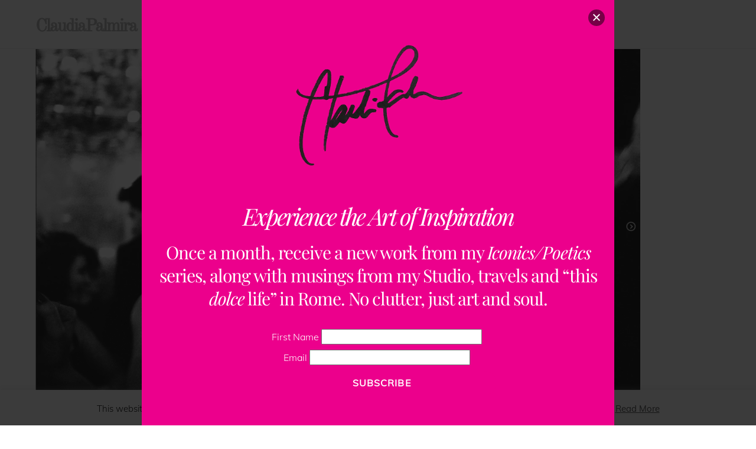

--- FILE ---
content_type: text/html; charset=UTF-8
request_url: https://claudiapalmira.com/freedom-passion-violence-through-the-eyes-of-letizia-battaglia/
body_size: 30315
content:
<!DOCTYPE html>
<html lang="en-US">
<head>
        <meta charset="UTF-8">
        <meta name="viewport" content="width=device-width, initial-scale=1, minimum-scale=1">
        <style id="tb_inline_styles" data-no-optimize="1">.tb_animation_on{overflow-x:hidden}.themify_builder .wow{visibility:hidden;animation-fill-mode:both}[data-tf-animation]{will-change:transform,opacity,visibility}.themify_builder .tf_lax_done{transition-duration:.8s;transition-timing-function:cubic-bezier(.165,.84,.44,1)}[data-sticky-active].tb_sticky_scroll_active{z-index:1}[data-sticky-active].tb_sticky_scroll_active .hide-on-stick{display:none}@media(min-width:1025px){.hide-desktop{width:0!important;height:0!important;padding:0!important;visibility:hidden!important;margin:0!important;display:table-column!important;background:0!important;content-visibility:hidden;overflow:hidden!important}}@media(min-width:769px) and (max-width:1024px){.hide-tablet_landscape{width:0!important;height:0!important;padding:0!important;visibility:hidden!important;margin:0!important;display:table-column!important;background:0!important;content-visibility:hidden;overflow:hidden!important}}@media(min-width:481px) and (max-width:768px){.hide-tablet{width:0!important;height:0!important;padding:0!important;visibility:hidden!important;margin:0!important;display:table-column!important;background:0!important;content-visibility:hidden;overflow:hidden!important}}@media(max-width:480px){.hide-mobile{width:0!important;height:0!important;padding:0!important;visibility:hidden!important;margin:0!important;display:table-column!important;background:0!important;content-visibility:hidden;overflow:hidden!important}}@media(max-width:768px){div.module-gallery-grid{--galn:var(--galt)}}@media(max-width:480px){
                .themify_map.tf_map_loaded{width:100%!important}
                .ui.builder_button,.ui.nav li a{padding:.525em 1.15em}
                .fullheight>.row_inner:not(.tb_col_count_1){min-height:0}
                div.module-gallery-grid{--galn:var(--galm);gap:8px}
            }</style><noscript><style>.themify_builder .wow,.wow .tf_lazy{visibility:visible!important}</style></noscript>        <style id="tf_lazy_common" data-no-optimize="1">img{
                max-width:100%;
                height:auto
            }
                                    :where(.tf_in_flx,.tf_flx){display:inline-flex;flex-wrap:wrap;place-items:center}
            .tf_fa,:is(em,i) tf-lottie{display:inline-block;vertical-align:middle}:is(em,i) tf-lottie{width:1.5em;height:1.5em}.tf_fa{width:1em;height:1em;stroke-width:0;stroke:currentColor;overflow:visible;fill:currentColor;pointer-events:none;text-rendering:optimizeSpeed;buffered-rendering:static}#tf_svg symbol{overflow:visible}:where(.tf_lazy){position:relative;visibility:visible;display:block;opacity:.3}.wow .tf_lazy:not(.tf_swiper-slide){visibility:hidden;opacity:1}div.tf_audio_lazy audio{visibility:hidden;height:0;display:inline}.mejs-container{visibility:visible}.tf_iframe_lazy{transition:opacity .3s ease-in-out;min-height:10px}:where(.tf_flx),.tf_swiper-wrapper{display:flex}.tf_swiper-slide{flex-shrink:0;opacity:0;width:100%;height:100%}.tf_swiper-wrapper>br,.tf_lazy.tf_swiper-wrapper .tf_lazy:after,.tf_lazy.tf_swiper-wrapper .tf_lazy:before{display:none}.tf_lazy:after,.tf_lazy:before{content:'';display:inline-block;position:absolute;width:10px!important;height:10px!important;margin:0 3px;top:50%!important;inset-inline:auto 50%!important;border-radius:100%;background-color:currentColor;visibility:visible;animation:tf-hrz-loader infinite .75s cubic-bezier(.2,.68,.18,1.08)}.tf_lazy:after{width:6px!important;height:6px!important;inset-inline:50% auto!important;margin-top:3px;animation-delay:-.4s}@keyframes tf-hrz-loader{0%,100%{transform:scale(1);opacity:1}50%{transform:scale(.1);opacity:.6}}.tf_lazy_lightbox{position:fixed;background:rgba(11,11,11,.8);color:#ccc;top:0;left:0;display:flex;align-items:center;justify-content:center;z-index:999}.tf_lazy_lightbox .tf_lazy:after,.tf_lazy_lightbox .tf_lazy:before{background:#fff}.tf_vd_lazy,tf-lottie{display:flex;flex-wrap:wrap}tf-lottie{aspect-ratio:1.777}.tf_w.tf_vd_lazy video{width:100%;height:auto;position:static;object-fit:cover}</style>
        <link type="image/gif" href="https://claudiapalmira.com/wp-content/uploads/2019/02/favicon.gif" rel="apple-touch-icon" /><link type="image/gif" href="https://claudiapalmira.com/wp-content/uploads/2019/02/favicon.gif" rel="icon" /><meta name='robots' content='index, follow, max-image-preview:large, max-snippet:-1, max-video-preview:-1' />
	<style>img:is([sizes="auto" i], [sizes^="auto," i]) { contain-intrinsic-size: 3000px 1500px }</style>
	
	<!-- This site is optimized with the Yoast SEO plugin v26.3 - https://yoast.com/wordpress/plugins/seo/ -->
	<title>Freedom, passion, violence – through the eyes of Letizia Battaglia &#183; ClaudiaPalmira</title>
<style>.flying-press-lazy-bg{background-image:none!important;}</style>


	<link rel="canonical" href="https://claudiapalmira.com/freedom-passion-violence-through-the-eyes-of-letizia-battaglia/" />
	<meta property="og:locale" content="en_US" />
	<meta property="og:type" content="article" />
	<meta property="og:title" content="Freedom, passion, violence – through the eyes of Letizia Battaglia &#183; ClaudiaPalmira" />
	<meta property="og:description" content="For over 40 years Letizia Battaglia has captured stunning visuals that represent the historical context of Italian culture. Deemed the &quot;photographer of the mafia&quot;, Battaglia has an uncanny ability to express the great contrasts and dualities of the world in her photographs. Her latest show at the MAXXI museum helps to bring the public a look at life through her lens." />
	<meta property="og:url" content="https://claudiapalmira.com/freedom-passion-violence-through-the-eyes-of-letizia-battaglia/" />
	<meta property="og:site_name" content="ClaudiaPalmira" />
	<meta property="article:publisher" content="https://business.facebook.com/studioclaudiapalmira" />
	<meta property="article:published_time" content="2017-03-01T10:40:39+00:00" />
	<meta property="article:modified_time" content="2017-03-01T15:23:34+00:00" />
	<meta property="og:image" content="https://claudiapalmira.com/wp-content/uploads/2017/02/battaglia.png" />
	<meta property="og:image:width" content="1499" />
	<meta property="og:image:height" content="983" />
	<meta property="og:image:type" content="image/png" />
	<meta name="author" content="C P" />
	<meta name="twitter:card" content="summary_large_image" />
	<meta name="twitter:creator" content="@claudiapalmira" />
	<meta name="twitter:site" content="@claudiapalmira" />
	<meta name="twitter:label1" content="Written by" />
	<meta name="twitter:data1" content="C P" />
	<meta name="twitter:label2" content="Est. reading time" />
	<meta name="twitter:data2" content="2 minutes" />
	<script type="application/ld+json" class="yoast-schema-graph">{"@context":"https://schema.org","@graph":[{"@type":"WebPage","@id":"https://claudiapalmira.com/freedom-passion-violence-through-the-eyes-of-letizia-battaglia/","url":"https://claudiapalmira.com/freedom-passion-violence-through-the-eyes-of-letizia-battaglia/","name":"Freedom, passion, violence – through the eyes of Letizia Battaglia &#183; ClaudiaPalmira","isPartOf":{"@id":"https://claudiapalmira.com/#website"},"primaryImageOfPage":{"@id":"https://claudiapalmira.com/freedom-passion-violence-through-the-eyes-of-letizia-battaglia/#primaryimage"},"image":{"@id":"https://claudiapalmira.com/freedom-passion-violence-through-the-eyes-of-letizia-battaglia/#primaryimage"},"thumbnailUrl":"https://claudiapalmira.com/wp-content/uploads/2017/02/battaglia.png","datePublished":"2017-03-01T10:40:39+00:00","dateModified":"2017-03-01T15:23:34+00:00","author":{"@id":"https://claudiapalmira.com/#/schema/person/bcb7f65655229e1203876c9724573dc9"},"breadcrumb":{"@id":"https://claudiapalmira.com/freedom-passion-violence-through-the-eyes-of-letizia-battaglia/#breadcrumb"},"inLanguage":"en-US","potentialAction":[{"@type":"ReadAction","target":["https://claudiapalmira.com/freedom-passion-violence-through-the-eyes-of-letizia-battaglia/"]}]},{"@type":"ImageObject","inLanguage":"en-US","@id":"https://claudiapalmira.com/freedom-passion-violence-through-the-eyes-of-letizia-battaglia/#primaryimage","url":"https://claudiapalmira.com/wp-content/uploads/2017/02/battaglia.png","contentUrl":"https://claudiapalmira.com/wp-content/uploads/2017/02/battaglia.png","width":1499,"height":983},{"@type":"BreadcrumbList","@id":"https://claudiapalmira.com/freedom-passion-violence-through-the-eyes-of-letizia-battaglia/#breadcrumb","itemListElement":[{"@type":"ListItem","position":1,"name":"Home","item":"https://claudiapalmira.com/"},{"@type":"ListItem","position":2,"name":"Freedom, passion, violence – through the eyes of Letizia Battaglia"}]},{"@type":"WebSite","@id":"https://claudiapalmira.com/#website","url":"https://claudiapalmira.com/","name":"ClaudiaPalmira","description":"Designer, artist","potentialAction":[{"@type":"SearchAction","target":{"@type":"EntryPoint","urlTemplate":"https://claudiapalmira.com/?s={search_term_string}"},"query-input":{"@type":"PropertyValueSpecification","valueRequired":true,"valueName":"search_term_string"}}],"inLanguage":"en-US"},{"@type":"Person","@id":"https://claudiapalmira.com/#/schema/person/bcb7f65655229e1203876c9724573dc9","name":"C P"}]}</script>
	<!-- / Yoast SEO plugin. -->


<link rel="preload" href="https://claudiapalmira.com/wp-content/cache/flying-press/d7a4c70f2290.sbi-styles.min.css" as="style"><link rel='stylesheet' id='sbi_styles-css' href='https://claudiapalmira.com/wp-content/cache/flying-press/d7a4c70f2290.sbi-styles.min.css' media='all' />
<style id='global-styles-inline-css'>:root{--wp--preset--aspect-ratio--square: 1;--wp--preset--aspect-ratio--4-3: 4/3;--wp--preset--aspect-ratio--3-4: 3/4;--wp--preset--aspect-ratio--3-2: 3/2;--wp--preset--aspect-ratio--2-3: 2/3;--wp--preset--aspect-ratio--16-9: 16/9;--wp--preset--aspect-ratio--9-16: 9/16;--wp--preset--color--black: #000000;--wp--preset--color--cyan-bluish-gray: #abb8c3;--wp--preset--color--white: #ffffff;--wp--preset--color--pale-pink: #f78da7;--wp--preset--color--vivid-red: #cf2e2e;--wp--preset--color--luminous-vivid-orange: #ff6900;--wp--preset--color--luminous-vivid-amber: #fcb900;--wp--preset--color--light-green-cyan: #7bdcb5;--wp--preset--color--vivid-green-cyan: #00d084;--wp--preset--color--pale-cyan-blue: #8ed1fc;--wp--preset--color--vivid-cyan-blue: #0693e3;--wp--preset--color--vivid-purple: #9b51e0;--wp--preset--gradient--vivid-cyan-blue-to-vivid-purple: linear-gradient(135deg,rgba(6,147,227,1) 0%,rgb(155,81,224) 100%);--wp--preset--gradient--light-green-cyan-to-vivid-green-cyan: linear-gradient(135deg,rgb(122,220,180) 0%,rgb(0,208,130) 100%);--wp--preset--gradient--luminous-vivid-amber-to-luminous-vivid-orange: linear-gradient(135deg,rgba(252,185,0,1) 0%,rgba(255,105,0,1) 100%);--wp--preset--gradient--luminous-vivid-orange-to-vivid-red: linear-gradient(135deg,rgba(255,105,0,1) 0%,rgb(207,46,46) 100%);--wp--preset--gradient--very-light-gray-to-cyan-bluish-gray: linear-gradient(135deg,rgb(238,238,238) 0%,rgb(169,184,195) 100%);--wp--preset--gradient--cool-to-warm-spectrum: linear-gradient(135deg,rgb(74,234,220) 0%,rgb(151,120,209) 20%,rgb(207,42,186) 40%,rgb(238,44,130) 60%,rgb(251,105,98) 80%,rgb(254,248,76) 100%);--wp--preset--gradient--blush-light-purple: linear-gradient(135deg,rgb(255,206,236) 0%,rgb(152,150,240) 100%);--wp--preset--gradient--blush-bordeaux: linear-gradient(135deg,rgb(254,205,165) 0%,rgb(254,45,45) 50%,rgb(107,0,62) 100%);--wp--preset--gradient--luminous-dusk: linear-gradient(135deg,rgb(255,203,112) 0%,rgb(199,81,192) 50%,rgb(65,88,208) 100%);--wp--preset--gradient--pale-ocean: linear-gradient(135deg,rgb(255,245,203) 0%,rgb(182,227,212) 50%,rgb(51,167,181) 100%);--wp--preset--gradient--electric-grass: linear-gradient(135deg,rgb(202,248,128) 0%,rgb(113,206,126) 100%);--wp--preset--gradient--midnight: linear-gradient(135deg,rgb(2,3,129) 0%,rgb(40,116,252) 100%);--wp--preset--font-size--small: 13px;--wp--preset--font-size--medium: clamp(14px, 0.875rem + ((1vw - 3.2px) * 0.469), 20px);--wp--preset--font-size--large: clamp(22.041px, 1.378rem + ((1vw - 3.2px) * 1.091), 36px);--wp--preset--font-size--x-large: clamp(25.014px, 1.563rem + ((1vw - 3.2px) * 1.327), 42px);--wp--preset--font-family--system-font: -apple-system,BlinkMacSystemFont,"Segoe UI",Roboto,Oxygen-Sans,Ubuntu,Cantarell,"Helvetica Neue",sans-serif;--wp--preset--spacing--20: 0.44rem;--wp--preset--spacing--30: 0.67rem;--wp--preset--spacing--40: 1rem;--wp--preset--spacing--50: 1.5rem;--wp--preset--spacing--60: 2.25rem;--wp--preset--spacing--70: 3.38rem;--wp--preset--spacing--80: 5.06rem;--wp--preset--shadow--natural: 6px 6px 9px rgba(0, 0, 0, 0.2);--wp--preset--shadow--deep: 12px 12px 50px rgba(0, 0, 0, 0.4);--wp--preset--shadow--sharp: 6px 6px 0px rgba(0, 0, 0, 0.2);--wp--preset--shadow--outlined: 6px 6px 0px -3px rgba(255, 255, 255, 1), 6px 6px rgba(0, 0, 0, 1);--wp--preset--shadow--crisp: 6px 6px 0px rgba(0, 0, 0, 1);}:where(body) { margin: 0; }.wp-site-blocks > .alignleft { float: left; margin-right: 2em; }.wp-site-blocks > .alignright { float: right; margin-left: 2em; }.wp-site-blocks > .aligncenter { justify-content: center; margin-left: auto; margin-right: auto; }:where(.wp-site-blocks) > * { margin-block-start: 24px; margin-block-end: 0; }:where(.wp-site-blocks) > :first-child { margin-block-start: 0; }:where(.wp-site-blocks) > :last-child { margin-block-end: 0; }:root { --wp--style--block-gap: 24px; }:root :where(.is-layout-flow) > :first-child{margin-block-start: 0;}:root :where(.is-layout-flow) > :last-child{margin-block-end: 0;}:root :where(.is-layout-flow) > *{margin-block-start: 24px;margin-block-end: 0;}:root :where(.is-layout-constrained) > :first-child{margin-block-start: 0;}:root :where(.is-layout-constrained) > :last-child{margin-block-end: 0;}:root :where(.is-layout-constrained) > *{margin-block-start: 24px;margin-block-end: 0;}:root :where(.is-layout-flex){gap: 24px;}:root :where(.is-layout-grid){gap: 24px;}.is-layout-flow > .alignleft{float: left;margin-inline-start: 0;margin-inline-end: 2em;}.is-layout-flow > .alignright{float: right;margin-inline-start: 2em;margin-inline-end: 0;}.is-layout-flow > .aligncenter{margin-left: auto !important;margin-right: auto !important;}.is-layout-constrained > .alignleft{float: left;margin-inline-start: 0;margin-inline-end: 2em;}.is-layout-constrained > .alignright{float: right;margin-inline-start: 2em;margin-inline-end: 0;}.is-layout-constrained > .aligncenter{margin-left: auto !important;margin-right: auto !important;}.is-layout-constrained > :where(:not(.alignleft):not(.alignright):not(.alignfull)){margin-left: auto !important;margin-right: auto !important;}body .is-layout-flex{display: flex;}.is-layout-flex{flex-wrap: wrap;align-items: center;}.is-layout-flex > :is(*, div){margin: 0;}body .is-layout-grid{display: grid;}.is-layout-grid > :is(*, div){margin: 0;}body{font-family: var(--wp--preset--font-family--system-font);font-size: var(--wp--preset--font-size--medium);line-height: 1.6;padding-top: 0px;padding-right: 0px;padding-bottom: 0px;padding-left: 0px;}a:where(:not(.wp-element-button)){text-decoration: underline;}:root :where(.wp-element-button, .wp-block-button__link){background-color: #32373c;border-width: 0;color: #fff;font-family: inherit;font-size: inherit;line-height: inherit;padding: calc(0.667em + 2px) calc(1.333em + 2px);text-decoration: none;}.has-black-color{color: var(--wp--preset--color--black) !important;}.has-cyan-bluish-gray-color{color: var(--wp--preset--color--cyan-bluish-gray) !important;}.has-white-color{color: var(--wp--preset--color--white) !important;}.has-pale-pink-color{color: var(--wp--preset--color--pale-pink) !important;}.has-vivid-red-color{color: var(--wp--preset--color--vivid-red) !important;}.has-luminous-vivid-orange-color{color: var(--wp--preset--color--luminous-vivid-orange) !important;}.has-luminous-vivid-amber-color{color: var(--wp--preset--color--luminous-vivid-amber) !important;}.has-light-green-cyan-color{color: var(--wp--preset--color--light-green-cyan) !important;}.has-vivid-green-cyan-color{color: var(--wp--preset--color--vivid-green-cyan) !important;}.has-pale-cyan-blue-color{color: var(--wp--preset--color--pale-cyan-blue) !important;}.has-vivid-cyan-blue-color{color: var(--wp--preset--color--vivid-cyan-blue) !important;}.has-vivid-purple-color{color: var(--wp--preset--color--vivid-purple) !important;}.has-black-background-color{background-color: var(--wp--preset--color--black) !important;}.has-cyan-bluish-gray-background-color{background-color: var(--wp--preset--color--cyan-bluish-gray) !important;}.has-white-background-color{background-color: var(--wp--preset--color--white) !important;}.has-pale-pink-background-color{background-color: var(--wp--preset--color--pale-pink) !important;}.has-vivid-red-background-color{background-color: var(--wp--preset--color--vivid-red) !important;}.has-luminous-vivid-orange-background-color{background-color: var(--wp--preset--color--luminous-vivid-orange) !important;}.has-luminous-vivid-amber-background-color{background-color: var(--wp--preset--color--luminous-vivid-amber) !important;}.has-light-green-cyan-background-color{background-color: var(--wp--preset--color--light-green-cyan) !important;}.has-vivid-green-cyan-background-color{background-color: var(--wp--preset--color--vivid-green-cyan) !important;}.has-pale-cyan-blue-background-color{background-color: var(--wp--preset--color--pale-cyan-blue) !important;}.has-vivid-cyan-blue-background-color{background-color: var(--wp--preset--color--vivid-cyan-blue) !important;}.has-vivid-purple-background-color{background-color: var(--wp--preset--color--vivid-purple) !important;}.has-black-border-color{border-color: var(--wp--preset--color--black) !important;}.has-cyan-bluish-gray-border-color{border-color: var(--wp--preset--color--cyan-bluish-gray) !important;}.has-white-border-color{border-color: var(--wp--preset--color--white) !important;}.has-pale-pink-border-color{border-color: var(--wp--preset--color--pale-pink) !important;}.has-vivid-red-border-color{border-color: var(--wp--preset--color--vivid-red) !important;}.has-luminous-vivid-orange-border-color{border-color: var(--wp--preset--color--luminous-vivid-orange) !important;}.has-luminous-vivid-amber-border-color{border-color: var(--wp--preset--color--luminous-vivid-amber) !important;}.has-light-green-cyan-border-color{border-color: var(--wp--preset--color--light-green-cyan) !important;}.has-vivid-green-cyan-border-color{border-color: var(--wp--preset--color--vivid-green-cyan) !important;}.has-pale-cyan-blue-border-color{border-color: var(--wp--preset--color--pale-cyan-blue) !important;}.has-vivid-cyan-blue-border-color{border-color: var(--wp--preset--color--vivid-cyan-blue) !important;}.has-vivid-purple-border-color{border-color: var(--wp--preset--color--vivid-purple) !important;}.has-vivid-cyan-blue-to-vivid-purple-gradient-background{background: var(--wp--preset--gradient--vivid-cyan-blue-to-vivid-purple) !important;}.has-light-green-cyan-to-vivid-green-cyan-gradient-background{background: var(--wp--preset--gradient--light-green-cyan-to-vivid-green-cyan) !important;}.has-luminous-vivid-amber-to-luminous-vivid-orange-gradient-background{background: var(--wp--preset--gradient--luminous-vivid-amber-to-luminous-vivid-orange) !important;}.has-luminous-vivid-orange-to-vivid-red-gradient-background{background: var(--wp--preset--gradient--luminous-vivid-orange-to-vivid-red) !important;}.has-very-light-gray-to-cyan-bluish-gray-gradient-background{background: var(--wp--preset--gradient--very-light-gray-to-cyan-bluish-gray) !important;}.has-cool-to-warm-spectrum-gradient-background{background: var(--wp--preset--gradient--cool-to-warm-spectrum) !important;}.has-blush-light-purple-gradient-background{background: var(--wp--preset--gradient--blush-light-purple) !important;}.has-blush-bordeaux-gradient-background{background: var(--wp--preset--gradient--blush-bordeaux) !important;}.has-luminous-dusk-gradient-background{background: var(--wp--preset--gradient--luminous-dusk) !important;}.has-pale-ocean-gradient-background{background: var(--wp--preset--gradient--pale-ocean) !important;}.has-electric-grass-gradient-background{background: var(--wp--preset--gradient--electric-grass) !important;}.has-midnight-gradient-background{background: var(--wp--preset--gradient--midnight) !important;}.has-small-font-size{font-size: var(--wp--preset--font-size--small) !important;}.has-medium-font-size{font-size: var(--wp--preset--font-size--medium) !important;}.has-large-font-size{font-size: var(--wp--preset--font-size--large) !important;}.has-x-large-font-size{font-size: var(--wp--preset--font-size--x-large) !important;}.has-system-font-font-family{font-family: var(--wp--preset--font-family--system-font) !important;}
:root :where(.wp-block-pullquote){font-size: clamp(0.984em, 0.984rem + ((1vw - 0.2em) * 0.645), 1.5em);line-height: 1.6;}</style>
<link rel="preload" href="https://claudiapalmira.com/wp-content/cache/flying-press/20e8490fab0d.cookie-law-info-public.css" as="style"><link rel='stylesheet' id='cookie-law-info-css' href='https://claudiapalmira.com/wp-content/cache/flying-press/20e8490fab0d.cookie-law-info-public.css' media='all' />
<link rel="preload" href="https://claudiapalmira.com/wp-content/cache/flying-press/359aca8a88b2.cookie-law-info-gdpr.css" as="style"><link rel='stylesheet' id='cookie-law-info-gdpr-css' href='https://claudiapalmira.com/wp-content/cache/flying-press/359aca8a88b2.cookie-law-info-gdpr.css' media='all' />
<link rel="preload" href="https://claudiapalmira.com/wp-content/cache/flying-press/2ba4e4a1f9f5.styles.css" as="style"><link rel='stylesheet' id='themify-shortcodes-css' href='https://claudiapalmira.com/wp-content/cache/flying-press/2ba4e4a1f9f5.styles.css' media='all' />
<script defer src="https://claudiapalmira.com/wp-includes/js/jquery/jquery.min.js?ver=826eb77e86b0" id="jquery-core-js"></script>
<script defer src="https://claudiapalmira.com/wp-includes/js/jquery/jquery-migrate.min.js?ver=9ffeb32e2d9e" id="jquery-migrate-js"></script>
<script id="cookie-law-info-js-extra" defer src="data:text/javascript,var%20Cli_Data%20%3D%20%7B%22nn_cookie_ids%22%3A%5B%5D%2C%22cookielist%22%3A%5B%5D%2C%22non_necessary_cookies%22%3A%5B%5D%2C%22ccpaEnabled%22%3A%22%22%2C%22ccpaRegionBased%22%3A%22%22%2C%22ccpaBarEnabled%22%3A%22%22%2C%22strictlyEnabled%22%3A%5B%22necessary%22%2C%22obligatoire%22%5D%2C%22ccpaType%22%3A%22gdpr%22%2C%22js_blocking%22%3A%22%22%2C%22custom_integration%22%3A%22%22%2C%22triggerDomRefresh%22%3A%22%22%2C%22secure_cookies%22%3A%22%22%7D%3B%0Avar%20cli_cookiebar_settings%20%3D%20%7B%22animate_speed_hide%22%3A%22500%22%2C%22animate_speed_show%22%3A%22500%22%2C%22background%22%3A%22%23fff%22%2C%22border%22%3A%22%23444%22%2C%22border_on%22%3A%22%22%2C%22button_1_button_colour%22%3A%22%23000000%22%2C%22button_1_button_hover%22%3A%22%23000000%22%2C%22button_1_link_colour%22%3A%22%23ffffff%22%2C%22button_1_as_button%22%3A%221%22%2C%22button_1_new_win%22%3A%22%22%2C%22button_2_button_colour%22%3A%22%23333%22%2C%22button_2_button_hover%22%3A%22%23292929%22%2C%22button_2_link_colour%22%3A%22%23444%22%2C%22button_2_as_button%22%3A%22%22%2C%22button_2_hidebar%22%3A%22%22%2C%22button_3_button_colour%22%3A%22%23000%22%2C%22button_3_button_hover%22%3A%22%23000000%22%2C%22button_3_link_colour%22%3A%22%239b9b9b%22%2C%22button_3_as_button%22%3A%221%22%2C%22button_3_new_win%22%3A%22%22%2C%22button_4_button_colour%22%3A%22%23000%22%2C%22button_4_button_hover%22%3A%22%23000000%22%2C%22button_4_link_colour%22%3A%22%23fff%22%2C%22button_4_as_button%22%3A%221%22%2C%22button_7_button_colour%22%3A%22%2361a229%22%2C%22button_7_button_hover%22%3A%22%234e8221%22%2C%22button_7_link_colour%22%3A%22%23fff%22%2C%22button_7_as_button%22%3A%221%22%2C%22button_7_new_win%22%3A%22%22%2C%22font_family%22%3A%22inherit%22%2C%22header_fix%22%3A%22%22%2C%22notify_animate_hide%22%3A%22%22%2C%22notify_animate_show%22%3A%22%22%2C%22notify_div_id%22%3A%22%23cookie-law-info-bar%22%2C%22notify_position_horizontal%22%3A%22right%22%2C%22notify_position_vertical%22%3A%22bottom%22%2C%22scroll_close%22%3A%221%22%2C%22scroll_close_reload%22%3A%22%22%2C%22accept_close_reload%22%3A%22%22%2C%22reject_close_reload%22%3A%22%22%2C%22showagain_tab%22%3A%221%22%2C%22showagain_background%22%3A%22%23fff%22%2C%22showagain_border%22%3A%22%23000%22%2C%22showagain_div_id%22%3A%22%23cookie-law-info-again%22%2C%22showagain_x_position%22%3A%22100px%22%2C%22text%22%3A%22%23000%22%2C%22show_once_yn%22%3A%221%22%2C%22show_once%22%3A%2210000%22%2C%22logging_on%22%3A%22%22%2C%22as_popup%22%3A%22%22%2C%22popup_overlay%22%3A%221%22%2C%22bar_heading_text%22%3A%22%22%2C%22cookie_bar_as%22%3A%22banner%22%2C%22popup_showagain_position%22%3A%22bottom-right%22%2C%22widget_position%22%3A%22left%22%7D%3B%0Avar%20log_object%20%3D%20%7B%22ajax_url%22%3A%22https%3A%5C%2F%5C%2Fclaudiapalmira.com%5C%2Fwp-admin%5C%2Fadmin-ajax.php%22%7D%3B"></script>
<script defer src="https://claudiapalmira.com/wp-content/cache/flying-press/c5592a6fda4d.cookie-law-info-public.js" id="cookie-law-info-js"></script>
<link rel='shortlink' href='https://claudiapalmira.com/?p=3777' />

	<style>@keyframes themifyAnimatedBG{
		0%{background-color:#33baab}100%{background-color:#e33b9e}50%{background-color:#4961d7}33.3%{background-color:#2ea85c}25%{background-color:#2bb8ed}20%{background-color:#dd5135}
	}
	.module_row.animated-bg{
		animation:themifyAnimatedBG 30000ms infinite alternate
	}</style>
	<meta name="msvalidate.01" content="2005ECB2CE9E27AFB830C7FAB9FF5D75" />
<meta http-equiv="Content-Type" content="text/html; charset=ISO-8859-1" />
	
	<meta name="Description" content="designer and editor Claudia Palmira creates graphics for print and web in Rome, Italy and New York, NY." />
	<meta name="Keywords" content="Claudia Palmira, Claudia Acunto, designer, artist, design, Rome, New York, websites, graphic design, web design, website, book design, broadcast design, editor, Rome, Italy, design studio, Rome design, Rome graphics, grafica, siti web, Roma grafica" />

<link href="https://claudiapalmira.com/wp-content/cache/flying-press/1b3f5dbd5360.7c59c77e3a6c.google-font.css" rel='stylesheet' type='text/css'>
<!--
<script type="text/javascript" src="//downloads.mailchimp.com/js/signup-forms/popup/unique-methods/embed.js" data-dojo-config="usePlainJson: true, isDebug: false" defer></script><script type="text/javascript" defer src="data:text/javascript,window.dojoRequire%28%5B%22mojo%2Fsignup-forms%2FLoader%22%5D%2C%20function%28L%29%20%7B%20L.start%28%7B%22baseUrl%22%3A%22mc.us5.list-manage.com%22%2C%22uuid%22%3A%229344a8b8fdd3796e1ccb8451d%22%2C%22lid%22%3A%22c7a4ced182%22%2C%22uniqueMethods%22%3Atrue%7D%29%20%7D%29"></script>-->

	<!-- Google tag (gtag.js) -->
	
<script src="https://www.googletagmanager.com/gtag/js?id=G-LFSY3BZZ3K" defer></script>
<script defer src="data:text/javascript,window.dataLayer%20%3D%20window.dataLayer%20%7C%7C%20%5B%5D%3B%0D%0Afunction%20gtag%28%29%7BdataLayer.push%28arguments%29%3B%7D%0D%0Agtag%28%27js%27%2C%20new%20Date%28%29%29%3B%0D%0Agtag%28%27config%27%2C%20%27G-LFSY3BZZ3K%27%29%3B"></script>		<style>:root{--builder-tiles-gutter:0px}</style>
		<link rel="icon" href="https://claudiapalmira.com/wp-content/uploads/2019/02/cropped-claudiapalmira-logo-32x32.png" sizes="32x32" />
<link rel="icon" href="https://claudiapalmira.com/wp-content/uploads/2019/02/cropped-claudiapalmira-logo-192x192.png" sizes="192x192" />
<link rel="apple-touch-icon" href="https://claudiapalmira.com/wp-content/uploads/2019/02/cropped-claudiapalmira-logo-180x180.png" />
<meta name="msapplication-TileImage" content="https://claudiapalmira.com/wp-content/uploads/2019/02/cropped-claudiapalmira-logo-270x270.png" />
<link rel="prefetch" href="https://claudiapalmira.com/wp-content/themes/themify-ultra/js/themify-script.js?ver=8.0.6" as="script" fetchpriority="low"><link rel="prefetch" href="https://claudiapalmira.com/wp-content/themes/themify-ultra/themify/js/modules/themify-sidemenu.js?ver=8.1.8" as="script" fetchpriority="low"><link rel="preload" href="https://claudiapalmira.com/wp-content/uploads/2023/12/footer_logo.jpg" as="image"><link rel="preload" href="https://claudiapalmira.com/wp-content/themes/themify-ultra/themify/themify-builder/js/themify-builder-script.js?ver=8.1.8" as="script" fetchpriority="low"><style id="tf_gf_fonts_style">@font-face{font-display:swap;font-family:'Muli';font-style:italic;font-weight:300;src:url(https://claudiapalmira.com/wp-content/uploads/2023/09/7Au-p_0qiz-afTf2IALT8kU.woff2) format("woff2");unicode-range:U+0102-0103,U+0110-0111,U+0128-0129,U+0168-0169,U+01A0-01A1,U+01AF-01B0,U+0300-0301,U+0303-0304,U+0308-0309,U+0323,U+0329,U+1EA0-1EF9,U+20AB;}@font-face{font-display:swap;font-family:'Muli';font-style:italic;font-weight:300;src:url(https://claudiapalmira.com/wp-content/uploads/2016/04/7Au-p_0qiz-afTf2IQLT8kU.woff2) format("woff2");unicode-range:U+0100-02BA,U+02BD-02C5,U+02C7-02CC,U+02CE-02D7,U+02DD-02FF,U+0304,U+0308,U+0329,U+1D00-1DBF,U+1E00-1E9F,U+1EF2-1EFF,U+2020,U+20A0-20AB,U+20AD-20C0,U+2113,U+2C60-2C7F,U+A720-A7FF;}@font-face{font-display:swap;font-family:'Muli';font-style:italic;font-weight:300;src:url(https://claudiapalmira.com/wp-content/uploads/2023/09/7Au-p_0qiz-afTf2LwLT.woff2) format("woff2");unicode-range:U+0000-00FF,U+0131,U+0152-0153,U+02BB-02BC,U+02C6,U+02DA,U+02DC,U+0304,U+0308,U+0329,U+2000-206F,U+20AC,U+2122,U+2191,U+2193,U+2212,U+2215,U+FEFF,U+FFFD;}@font-face{font-display:swap;font-family:'Muli';font-style:italic;src:url(https://claudiapalmira.com/wp-content/uploads/2023/09/7Au-p_0qiz-afTf2IALT8kU.woff2) format("woff2");unicode-range:U+0102-0103,U+0110-0111,U+0128-0129,U+0168-0169,U+01A0-01A1,U+01AF-01B0,U+0300-0301,U+0303-0304,U+0308-0309,U+0323,U+0329,U+1EA0-1EF9,U+20AB;}@font-face{font-display:swap;font-family:'Muli';font-style:italic;src:url(https://claudiapalmira.com/wp-content/uploads/2016/04/7Au-p_0qiz-afTf2IQLT8kU.woff2) format("woff2");unicode-range:U+0100-02BA,U+02BD-02C5,U+02C7-02CC,U+02CE-02D7,U+02DD-02FF,U+0304,U+0308,U+0329,U+1D00-1DBF,U+1E00-1E9F,U+1EF2-1EFF,U+2020,U+20A0-20AB,U+20AD-20C0,U+2113,U+2C60-2C7F,U+A720-A7FF;}@font-face{font-display:swap;font-family:'Muli';font-style:italic;src:url(https://claudiapalmira.com/wp-content/uploads/2023/09/7Au-p_0qiz-afTf2LwLT.woff2) format("woff2");unicode-range:U+0000-00FF,U+0131,U+0152-0153,U+02BB-02BC,U+02C6,U+02DA,U+02DC,U+0304,U+0308,U+0329,U+2000-206F,U+20AC,U+2122,U+2191,U+2193,U+2212,U+2215,U+FEFF,U+FFFD;}@font-face{font-display:swap;font-family:'Muli';font-weight:300;src:url(https://claudiapalmira.com/wp-content/uploads/2023/09/7Auwp_0qiz-afT3GLRrX.woff2) format("woff2");unicode-range:U+0102-0103,U+0110-0111,U+0128-0129,U+0168-0169,U+01A0-01A1,U+01AF-01B0,U+0300-0301,U+0303-0304,U+0308-0309,U+0323,U+0329,U+1EA0-1EF9,U+20AB;}@font-face{font-display:swap;font-family:'Muli';font-weight:300;src:url(https://claudiapalmira.com/wp-content/uploads/2016/04/7Auwp_0qiz-afTzGLRrX.woff2) format("woff2");unicode-range:U+0100-02BA,U+02BD-02C5,U+02C7-02CC,U+02CE-02D7,U+02DD-02FF,U+0304,U+0308,U+0329,U+1D00-1DBF,U+1E00-1E9F,U+1EF2-1EFF,U+2020,U+20A0-20AB,U+20AD-20C0,U+2113,U+2C60-2C7F,U+A720-A7FF;}@font-face{font-display:swap;font-family:'Muli';font-weight:300;src:url(https://claudiapalmira.com/wp-content/uploads/2023/09/7Auwp_0qiz-afTLGLQ.woff2) format("woff2");unicode-range:U+0000-00FF,U+0131,U+0152-0153,U+02BB-02BC,U+02C6,U+02DA,U+02DC,U+0304,U+0308,U+0329,U+2000-206F,U+20AC,U+2122,U+2191,U+2193,U+2212,U+2215,U+FEFF,U+FFFD;}@font-face{font-display:swap;font-family:'Muli';src:url(https://claudiapalmira.com/wp-content/uploads/2023/09/7Auwp_0qiz-afT3GLRrX.woff2) format("woff2");unicode-range:U+0102-0103,U+0110-0111,U+0128-0129,U+0168-0169,U+01A0-01A1,U+01AF-01B0,U+0300-0301,U+0303-0304,U+0308-0309,U+0323,U+0329,U+1EA0-1EF9,U+20AB;}@font-face{font-display:swap;font-family:'Muli';src:url(https://claudiapalmira.com/wp-content/uploads/2016/04/7Auwp_0qiz-afTzGLRrX.woff2) format("woff2");unicode-range:U+0100-02BA,U+02BD-02C5,U+02C7-02CC,U+02CE-02D7,U+02DD-02FF,U+0304,U+0308,U+0329,U+1D00-1DBF,U+1E00-1E9F,U+1EF2-1EFF,U+2020,U+20A0-20AB,U+20AD-20C0,U+2113,U+2C60-2C7F,U+A720-A7FF;}@font-face{font-display:swap;font-family:'Muli';src:url(https://claudiapalmira.com/wp-content/uploads/2023/09/7Auwp_0qiz-afTLGLQ.woff2) format("woff2");unicode-range:U+0000-00FF,U+0131,U+0152-0153,U+02BB-02BC,U+02C6,U+02DA,U+02DC,U+0304,U+0308,U+0329,U+2000-206F,U+20AC,U+2122,U+2191,U+2193,U+2212,U+2215,U+FEFF,U+FFFD;}@font-face{font-display:swap;font-family:'Old Standard TT';font-style:italic;src:url(https://claudiapalmira.com/wp-content/uploads/2023/09/MwQsbh3o1vLImiwAVvYawgcf2eVer2q3bHNiZg.woff2) format("woff2");unicode-range:U+0460-052F,U+1C80-1C8A,U+20B4,U+2DE0-2DFF,U+A640-A69F,U+FE2E-FE2F;}@font-face{font-display:swap;font-family:'Old Standard TT';font-style:italic;src:url(https://claudiapalmira.com/wp-content/uploads/2016/04/MwQsbh3o1vLImiwAVvYawgcf2eVer2q-bHNiZg.woff2) format("woff2");unicode-range:U+0301,U+0400-045F,U+0490-0491,U+04B0-04B1,U+2116;}@font-face{font-display:swap;font-family:'Old Standard TT';font-style:italic;src:url(https://claudiapalmira.com/wp-content/uploads/2023/09/MwQsbh3o1vLImiwAVvYawgcf2eVer2q1bHNiZg.woff2) format("woff2");unicode-range:U+0102-0103,U+0110-0111,U+0128-0129,U+0168-0169,U+01A0-01A1,U+01AF-01B0,U+0300-0301,U+0303-0304,U+0308-0309,U+0323,U+0329,U+1EA0-1EF9,U+20AB;}@font-face{font-display:swap;font-family:'Old Standard TT';font-style:italic;src:url(https://claudiapalmira.com/wp-content/uploads/2016/04/MwQsbh3o1vLImiwAVvYawgcf2eVer2q0bHNiZg.woff2) format("woff2");unicode-range:U+0100-02BA,U+02BD-02C5,U+02C7-02CC,U+02CE-02D7,U+02DD-02FF,U+0304,U+0308,U+0329,U+1D00-1DBF,U+1E00-1E9F,U+1EF2-1EFF,U+2020,U+20A0-20AB,U+20AD-20C0,U+2113,U+2C60-2C7F,U+A720-A7FF;}@font-face{font-display:swap;font-family:'Old Standard TT';font-style:italic;src:url(https://claudiapalmira.com/wp-content/uploads/2023/09/MwQsbh3o1vLImiwAVvYawgcf2eVer2q6bHM.woff2) format("woff2");unicode-range:U+0000-00FF,U+0131,U+0152-0153,U+02BB-02BC,U+02C6,U+02DA,U+02DC,U+0304,U+0308,U+0329,U+2000-206F,U+20AC,U+2122,U+2191,U+2193,U+2212,U+2215,U+FEFF,U+FFFD;}@font-face{font-display:swap;font-family:'Old Standard TT';src:url(https://claudiapalmira.com/wp-content/uploads/2016/04/MwQubh3o1vLImiwAVvYawgcf2eVep1q4dHc.woff2) format("woff2");unicode-range:U+0460-052F,U+1C80-1C8A,U+20B4,U+2DE0-2DFF,U+A640-A69F,U+FE2E-FE2F;}@font-face{font-display:swap;font-family:'Old Standard TT';src:url(https://claudiapalmira.com/wp-content/uploads/2023/09/MwQubh3o1vLImiwAVvYawgcf2eVerlq4dHc.woff2) format("woff2");unicode-range:U+0301,U+0400-045F,U+0490-0491,U+04B0-04B1,U+2116;}@font-face{font-display:swap;font-family:'Old Standard TT';src:url(https://claudiapalmira.com/wp-content/uploads/2016/04/MwQubh3o1vLImiwAVvYawgcf2eVepVq4dHc.woff2) format("woff2");unicode-range:U+0102-0103,U+0110-0111,U+0128-0129,U+0168-0169,U+01A0-01A1,U+01AF-01B0,U+0300-0301,U+0303-0304,U+0308-0309,U+0323,U+0329,U+1EA0-1EF9,U+20AB;}@font-face{font-display:swap;font-family:'Old Standard TT';src:url(https://claudiapalmira.com/wp-content/uploads/2023/09/MwQubh3o1vLImiwAVvYawgcf2eVepFq4dHc.woff2) format("woff2");unicode-range:U+0100-02BA,U+02BD-02C5,U+02C7-02CC,U+02CE-02D7,U+02DD-02FF,U+0304,U+0308,U+0329,U+1D00-1DBF,U+1E00-1E9F,U+1EF2-1EFF,U+2020,U+20A0-20AB,U+20AD-20C0,U+2113,U+2C60-2C7F,U+A720-A7FF;}@font-face{font-display:swap;font-family:'Old Standard TT';src:url(https://claudiapalmira.com/wp-content/uploads/2016/04/MwQubh3o1vLImiwAVvYawgcf2eVeqlq4.woff2) format("woff2");unicode-range:U+0000-00FF,U+0131,U+0152-0153,U+02BB-02BC,U+02C6,U+02DA,U+02DC,U+0304,U+0308,U+0329,U+2000-206F,U+20AC,U+2122,U+2191,U+2193,U+2212,U+2215,U+FEFF,U+FFFD;}@font-face{font-display:swap;font-family:'Playfair Display';font-style:italic;src:url(https://claudiapalmira.com/wp-content/uploads/2016/04/nuFkD-vYSZviVYUb_rj3ij__anPXDTnohkk72xU.woff2) format("woff2");unicode-range:U+0301,U+0400-045F,U+0490-0491,U+04B0-04B1,U+2116;}@font-face{font-display:swap;font-family:'Playfair Display';font-style:italic;src:url(https://claudiapalmira.com/wp-content/uploads/2016/04/nuFkD-vYSZviVYUb_rj3ij__anPXDTnojUk72xU.woff2) format("woff2");unicode-range:U+0102-0103,U+0110-0111,U+0128-0129,U+0168-0169,U+01A0-01A1,U+01AF-01B0,U+0300-0301,U+0303-0304,U+0308-0309,U+0323,U+0329,U+1EA0-1EF9,U+20AB;}@font-face{font-display:swap;font-family:'Playfair Display';font-style:italic;src:url(https://claudiapalmira.com/wp-content/uploads/2016/04/nuFkD-vYSZviVYUb_rj3ij__anPXDTnojEk72xU.woff2) format("woff2");unicode-range:U+0100-02BA,U+02BD-02C5,U+02C7-02CC,U+02CE-02D7,U+02DD-02FF,U+0304,U+0308,U+0329,U+1D00-1DBF,U+1E00-1E9F,U+1EF2-1EFF,U+2020,U+20A0-20AB,U+20AD-20C0,U+2113,U+2C60-2C7F,U+A720-A7FF;}@font-face{font-display:swap;font-family:'Playfair Display';font-style:italic;src:url(https://claudiapalmira.com/wp-content/uploads/2016/04/nuFkD-vYSZviVYUb_rj3ij__anPXDTnogkk7.woff2) format("woff2");unicode-range:U+0000-00FF,U+0131,U+0152-0153,U+02BB-02BC,U+02C6,U+02DA,U+02DC,U+0304,U+0308,U+0329,U+2000-206F,U+20AC,U+2122,U+2191,U+2193,U+2212,U+2215,U+FEFF,U+FFFD;}@font-face{font-display:swap;font-family:'Playfair Display';font-style:italic;font-weight:700;src:url(https://claudiapalmira.com/wp-content/uploads/2016/04/nuFkD-vYSZviVYUb_rj3ij__anPXDTnohkk72xU.woff2) format("woff2");unicode-range:U+0301,U+0400-045F,U+0490-0491,U+04B0-04B1,U+2116;}@font-face{font-display:swap;font-family:'Playfair Display';font-style:italic;font-weight:700;src:url(https://claudiapalmira.com/wp-content/uploads/2016/04/nuFkD-vYSZviVYUb_rj3ij__anPXDTnojUk72xU.woff2) format("woff2");unicode-range:U+0102-0103,U+0110-0111,U+0128-0129,U+0168-0169,U+01A0-01A1,U+01AF-01B0,U+0300-0301,U+0303-0304,U+0308-0309,U+0323,U+0329,U+1EA0-1EF9,U+20AB;}@font-face{font-display:swap;font-family:'Playfair Display';font-style:italic;font-weight:700;src:url(https://claudiapalmira.com/wp-content/uploads/2016/04/nuFkD-vYSZviVYUb_rj3ij__anPXDTnojEk72xU.woff2) format("woff2");unicode-range:U+0100-02BA,U+02BD-02C5,U+02C7-02CC,U+02CE-02D7,U+02DD-02FF,U+0304,U+0308,U+0329,U+1D00-1DBF,U+1E00-1E9F,U+1EF2-1EFF,U+2020,U+20A0-20AB,U+20AD-20C0,U+2113,U+2C60-2C7F,U+A720-A7FF;}@font-face{font-display:swap;font-family:'Playfair Display';font-style:italic;font-weight:700;src:url(https://claudiapalmira.com/wp-content/uploads/2016/04/nuFkD-vYSZviVYUb_rj3ij__anPXDTnogkk7.woff2) format("woff2");unicode-range:U+0000-00FF,U+0131,U+0152-0153,U+02BB-02BC,U+02C6,U+02DA,U+02DC,U+0304,U+0308,U+0329,U+2000-206F,U+20AC,U+2122,U+2191,U+2193,U+2212,U+2215,U+FEFF,U+FFFD;}@font-face{font-display:swap;font-family:'Playfair Display';src:url(https://claudiapalmira.com/wp-content/uploads/2016/04/nuFiD-vYSZviVYUb_rj3ij__anPXDTjYgFE_.woff2) format("woff2");unicode-range:U+0301,U+0400-045F,U+0490-0491,U+04B0-04B1,U+2116;}@font-face{font-display:swap;font-family:'Playfair Display';src:url(https://claudiapalmira.com/wp-content/uploads/2016/04/nuFiD-vYSZviVYUb_rj3ij__anPXDTPYgFE_.woff2) format("woff2");unicode-range:U+0102-0103,U+0110-0111,U+0128-0129,U+0168-0169,U+01A0-01A1,U+01AF-01B0,U+0300-0301,U+0303-0304,U+0308-0309,U+0323,U+0329,U+1EA0-1EF9,U+20AB;}@font-face{font-display:swap;font-family:'Playfair Display';src:url(https://claudiapalmira.com/wp-content/uploads/2016/04/nuFiD-vYSZviVYUb_rj3ij__anPXDTLYgFE_.woff2) format("woff2");unicode-range:U+0100-02BA,U+02BD-02C5,U+02C7-02CC,U+02CE-02D7,U+02DD-02FF,U+0304,U+0308,U+0329,U+1D00-1DBF,U+1E00-1E9F,U+1EF2-1EFF,U+2020,U+20A0-20AB,U+20AD-20C0,U+2113,U+2C60-2C7F,U+A720-A7FF;}@font-face{font-display:swap;font-family:'Playfair Display';src:url(https://claudiapalmira.com/wp-content/uploads/2016/04/nuFiD-vYSZviVYUb_rj3ij__anPXDTzYgA.woff2) format("woff2");unicode-range:U+0000-00FF,U+0131,U+0152-0153,U+02BB-02BC,U+02C6,U+02DA,U+02DC,U+0304,U+0308,U+0329,U+2000-206F,U+20AC,U+2122,U+2191,U+2193,U+2212,U+2215,U+FEFF,U+FFFD;}@font-face{font-display:swap;font-family:'Playfair Display';font-weight:700;src:url(https://claudiapalmira.com/wp-content/uploads/2016/04/nuFiD-vYSZviVYUb_rj3ij__anPXDTjYgFE_.woff2) format("woff2");unicode-range:U+0301,U+0400-045F,U+0490-0491,U+04B0-04B1,U+2116;}@font-face{font-display:swap;font-family:'Playfair Display';font-weight:700;src:url(https://claudiapalmira.com/wp-content/uploads/2016/04/nuFiD-vYSZviVYUb_rj3ij__anPXDTPYgFE_.woff2) format("woff2");unicode-range:U+0102-0103,U+0110-0111,U+0128-0129,U+0168-0169,U+01A0-01A1,U+01AF-01B0,U+0300-0301,U+0303-0304,U+0308-0309,U+0323,U+0329,U+1EA0-1EF9,U+20AB;}@font-face{font-display:swap;font-family:'Playfair Display';font-weight:700;src:url(https://claudiapalmira.com/wp-content/uploads/2016/04/nuFiD-vYSZviVYUb_rj3ij__anPXDTLYgFE_.woff2) format("woff2");unicode-range:U+0100-02BA,U+02BD-02C5,U+02C7-02CC,U+02CE-02D7,U+02DD-02FF,U+0304,U+0308,U+0329,U+1D00-1DBF,U+1E00-1E9F,U+1EF2-1EFF,U+2020,U+20A0-20AB,U+20AD-20C0,U+2113,U+2C60-2C7F,U+A720-A7FF;}@font-face{font-display:swap;font-family:'Playfair Display';font-weight:700;src:url(https://claudiapalmira.com/wp-content/uploads/2016/04/nuFiD-vYSZviVYUb_rj3ij__anPXDTzYgA.woff2) format("woff2");unicode-range:U+0000-00FF,U+0131,U+0152-0153,U+02BB-02BC,U+02C6,U+02DA,U+02DC,U+0304,U+0308,U+0329,U+2000-206F,U+20AC,U+2122,U+2191,U+2193,U+2212,U+2215,U+FEFF,U+FFFD;}@font-face{font-display:swap;font-family:'Public Sans';font-style:italic;src:url(https://claudiapalmira.com/wp-content/uploads/2016/04/ijwTs572Xtc6ZYQws9YVwnNDTJPax9k0.woff2) format("woff2");unicode-range:U+0102-0103,U+0110-0111,U+0128-0129,U+0168-0169,U+01A0-01A1,U+01AF-01B0,U+0300-0301,U+0303-0304,U+0308-0309,U+0323,U+0329,U+1EA0-1EF9,U+20AB;}@font-face{font-display:swap;font-family:'Public Sans';font-style:italic;src:url(https://claudiapalmira.com/wp-content/uploads/2016/04/ijwTs572Xtc6ZYQws9YVwnNDTJLax9k0.woff2) format("woff2");unicode-range:U+0100-02BA,U+02BD-02C5,U+02C7-02CC,U+02CE-02D7,U+02DD-02FF,U+0304,U+0308,U+0329,U+1D00-1DBF,U+1E00-1E9F,U+1EF2-1EFF,U+2020,U+20A0-20AB,U+20AD-20C0,U+2113,U+2C60-2C7F,U+A720-A7FF;}@font-face{font-display:swap;font-family:'Public Sans';font-style:italic;src:url(https://claudiapalmira.com/wp-content/uploads/2016/04/ijwTs572Xtc6ZYQws9YVwnNDTJzaxw.woff2) format("woff2");unicode-range:U+0000-00FF,U+0131,U+0152-0153,U+02BB-02BC,U+02C6,U+02DA,U+02DC,U+0304,U+0308,U+0329,U+2000-206F,U+20AC,U+2122,U+2191,U+2193,U+2212,U+2215,U+FEFF,U+FFFD;}@font-face{font-display:swap;font-family:'Public Sans';font-style:italic;font-weight:600;src:url(https://claudiapalmira.com/wp-content/uploads/2016/04/ijwTs572Xtc6ZYQws9YVwnNDTJPax9k0.woff2) format("woff2");unicode-range:U+0102-0103,U+0110-0111,U+0128-0129,U+0168-0169,U+01A0-01A1,U+01AF-01B0,U+0300-0301,U+0303-0304,U+0308-0309,U+0323,U+0329,U+1EA0-1EF9,U+20AB;}@font-face{font-display:swap;font-family:'Public Sans';font-style:italic;font-weight:600;src:url(https://claudiapalmira.com/wp-content/uploads/2016/04/ijwTs572Xtc6ZYQws9YVwnNDTJLax9k0.woff2) format("woff2");unicode-range:U+0100-02BA,U+02BD-02C5,U+02C7-02CC,U+02CE-02D7,U+02DD-02FF,U+0304,U+0308,U+0329,U+1D00-1DBF,U+1E00-1E9F,U+1EF2-1EFF,U+2020,U+20A0-20AB,U+20AD-20C0,U+2113,U+2C60-2C7F,U+A720-A7FF;}@font-face{font-display:swap;font-family:'Public Sans';font-style:italic;font-weight:600;src:url(https://claudiapalmira.com/wp-content/uploads/2016/04/ijwTs572Xtc6ZYQws9YVwnNDTJzaxw.woff2) format("woff2");unicode-range:U+0000-00FF,U+0131,U+0152-0153,U+02BB-02BC,U+02C6,U+02DA,U+02DC,U+0304,U+0308,U+0329,U+2000-206F,U+20AC,U+2122,U+2191,U+2193,U+2212,U+2215,U+FEFF,U+FFFD;}@font-face{font-display:swap;font-family:'Public Sans';font-style:italic;font-weight:700;src:url(https://claudiapalmira.com/wp-content/uploads/2016/04/ijwTs572Xtc6ZYQws9YVwnNDTJPax9k0.woff2) format("woff2");unicode-range:U+0102-0103,U+0110-0111,U+0128-0129,U+0168-0169,U+01A0-01A1,U+01AF-01B0,U+0300-0301,U+0303-0304,U+0308-0309,U+0323,U+0329,U+1EA0-1EF9,U+20AB;}@font-face{font-display:swap;font-family:'Public Sans';font-style:italic;font-weight:700;src:url(https://claudiapalmira.com/wp-content/uploads/2016/04/ijwTs572Xtc6ZYQws9YVwnNDTJLax9k0.woff2) format("woff2");unicode-range:U+0100-02BA,U+02BD-02C5,U+02C7-02CC,U+02CE-02D7,U+02DD-02FF,U+0304,U+0308,U+0329,U+1D00-1DBF,U+1E00-1E9F,U+1EF2-1EFF,U+2020,U+20A0-20AB,U+20AD-20C0,U+2113,U+2C60-2C7F,U+A720-A7FF;}@font-face{font-display:swap;font-family:'Public Sans';font-style:italic;font-weight:700;src:url(https://claudiapalmira.com/wp-content/uploads/2016/04/ijwTs572Xtc6ZYQws9YVwnNDTJzaxw.woff2) format("woff2");unicode-range:U+0000-00FF,U+0131,U+0152-0153,U+02BB-02BC,U+02C6,U+02DA,U+02DC,U+0304,U+0308,U+0329,U+2000-206F,U+20AC,U+2122,U+2191,U+2193,U+2212,U+2215,U+FEFF,U+FFFD;}@font-face{font-display:swap;font-family:'Public Sans';src:url(https://claudiapalmira.com/wp-content/uploads/2016/04/ijwRs572Xtc6ZYQws9YVwnNJfJ7Cww.woff2) format("woff2");unicode-range:U+0102-0103,U+0110-0111,U+0128-0129,U+0168-0169,U+01A0-01A1,U+01AF-01B0,U+0300-0301,U+0303-0304,U+0308-0309,U+0323,U+0329,U+1EA0-1EF9,U+20AB;}@font-face{font-display:swap;font-family:'Public Sans';src:url(https://claudiapalmira.com/wp-content/uploads/2016/04/ijwRs572Xtc6ZYQws9YVwnNIfJ7Cww.woff2) format("woff2");unicode-range:U+0100-02BA,U+02BD-02C5,U+02C7-02CC,U+02CE-02D7,U+02DD-02FF,U+0304,U+0308,U+0329,U+1D00-1DBF,U+1E00-1E9F,U+1EF2-1EFF,U+2020,U+20A0-20AB,U+20AD-20C0,U+2113,U+2C60-2C7F,U+A720-A7FF;}@font-face{font-display:swap;font-family:'Public Sans';src:url(https://claudiapalmira.com/wp-content/uploads/2016/04/ijwRs572Xtc6ZYQws9YVwnNGfJ4.woff2) format("woff2");unicode-range:U+0000-00FF,U+0131,U+0152-0153,U+02BB-02BC,U+02C6,U+02DA,U+02DC,U+0304,U+0308,U+0329,U+2000-206F,U+20AC,U+2122,U+2191,U+2193,U+2212,U+2215,U+FEFF,U+FFFD;}@font-face{font-display:swap;font-family:'Public Sans';font-weight:600;src:url(https://claudiapalmira.com/wp-content/uploads/2016/04/ijwRs572Xtc6ZYQws9YVwnNJfJ7Cww.woff2) format("woff2");unicode-range:U+0102-0103,U+0110-0111,U+0128-0129,U+0168-0169,U+01A0-01A1,U+01AF-01B0,U+0300-0301,U+0303-0304,U+0308-0309,U+0323,U+0329,U+1EA0-1EF9,U+20AB;}@font-face{font-display:swap;font-family:'Public Sans';font-weight:600;src:url(https://claudiapalmira.com/wp-content/uploads/2016/04/ijwRs572Xtc6ZYQws9YVwnNIfJ7Cww.woff2) format("woff2");unicode-range:U+0100-02BA,U+02BD-02C5,U+02C7-02CC,U+02CE-02D7,U+02DD-02FF,U+0304,U+0308,U+0329,U+1D00-1DBF,U+1E00-1E9F,U+1EF2-1EFF,U+2020,U+20A0-20AB,U+20AD-20C0,U+2113,U+2C60-2C7F,U+A720-A7FF;}@font-face{font-display:swap;font-family:'Public Sans';font-weight:600;src:url(https://claudiapalmira.com/wp-content/uploads/2016/04/ijwRs572Xtc6ZYQws9YVwnNGfJ4.woff2) format("woff2");unicode-range:U+0000-00FF,U+0131,U+0152-0153,U+02BB-02BC,U+02C6,U+02DA,U+02DC,U+0304,U+0308,U+0329,U+2000-206F,U+20AC,U+2122,U+2191,U+2193,U+2212,U+2215,U+FEFF,U+FFFD;}@font-face{font-display:swap;font-family:'Public Sans';font-weight:700;src:url(https://claudiapalmira.com/wp-content/uploads/2016/04/ijwRs572Xtc6ZYQws9YVwnNJfJ7Cww.woff2) format("woff2");unicode-range:U+0102-0103,U+0110-0111,U+0128-0129,U+0168-0169,U+01A0-01A1,U+01AF-01B0,U+0300-0301,U+0303-0304,U+0308-0309,U+0323,U+0329,U+1EA0-1EF9,U+20AB;}@font-face{font-display:swap;font-family:'Public Sans';font-weight:700;src:url(https://claudiapalmira.com/wp-content/uploads/2016/04/ijwRs572Xtc6ZYQws9YVwnNIfJ7Cww.woff2) format("woff2");unicode-range:U+0100-02BA,U+02BD-02C5,U+02C7-02CC,U+02CE-02D7,U+02DD-02FF,U+0304,U+0308,U+0329,U+1D00-1DBF,U+1E00-1E9F,U+1EF2-1EFF,U+2020,U+20A0-20AB,U+20AD-20C0,U+2113,U+2C60-2C7F,U+A720-A7FF;}@font-face{font-display:swap;font-family:'Public Sans';font-weight:700;src:url(https://claudiapalmira.com/wp-content/uploads/2016/04/ijwRs572Xtc6ZYQws9YVwnNGfJ4.woff2) format("woff2");unicode-range:U+0000-00FF,U+0131,U+0152-0153,U+02BB-02BC,U+02C6,U+02DA,U+02DC,U+0304,U+0308,U+0329,U+2000-206F,U+20AC,U+2122,U+2191,U+2193,U+2212,U+2215,U+FEFF,U+FFFD;}</style><link rel="preload" fetchpriority="high" href="https://claudiapalmira.com/wp-content/cache/flying-press/c8cf32357626.themify-3744432192.css" as="style"><link fetchpriority="high" id="themify_concate-css" rel="stylesheet" href="https://claudiapalmira.com/wp-content/cache/flying-press/c8cf32357626.themify-3744432192.css"><link rel="preconnect" href="https://www.google-analytics.com"><script type="speculationrules">{"prefetch":[{"source":"document","where":{"and":[{"href_matches":"\/*"},{"not":{"href_matches":["\/*.php","\/wp-(admin|includes|content|login|signup|json)(.*)?","\/*\\?(.+)","\/(cart|checkout|logout)(.*)?"]}}]},"eagerness":"moderate"}]}</script></head>
<body class="wp-singular post-template-default single single-post postid-3777 single-format-standard wp-theme-themify-ultra wp-child-theme-themify-ultra-child skin-default sidebar-none default_width no-home tb_animation_on ready-view header-horizontal fixed-header-enabled footer-block single-classic-layout sidemenu-active">
<a class="screen-reader-text skip-to-content" href="#content">Skip to content</a><svg id="tf_svg" style="display:none"><defs><symbol id="tf-ti-search" viewBox="0 0 32 32"><path d="m31.25 29.875-1.313 1.313-9.75-9.75a12.019 12.019 0 0 1-7.938 3c-6.75 0-12.25-5.5-12.25-12.25 0-3.25 1.25-6.375 3.563-8.688C5.875 1.25 8.937-.063 12.25-.063c6.75 0 12.25 5.5 12.25 12.25 0 3-1.125 5.813-3 7.938zm-19-7.312c5.688 0 10.313-4.688 10.313-10.375S17.938 1.813 12.25 1.813c-2.813 0-5.375 1.125-7.313 3.063-2 1.938-3.063 4.563-3.063 7.313 0 5.688 4.625 10.375 10.375 10.375z"/></symbol></defs></svg><script> </script><div id="pagewrap" class="tf_box hfeed site">
					<div id="headerwrap"  class=' tf_box'>

			
										                                                    <div class="header-icons tf_hide">
                                <a id="menu-icon" class="tf_inline_b tf_text_dec" href="#mobile-menu" aria-label="Menu"><span class="menu-icon-inner tf_inline_b tf_vmiddle tf_overflow"></span><span class="screen-reader-text">Menu</span></a>
				                            </div>
                        
			<header id="header" class="tf_box pagewidth tf_clearfix" itemscope="itemscope" itemtype="https://schema.org/WPHeader">

	            
	            <div class="header-bar tf_box">
				    <div id="site-logo"><a href="https://claudiapalmira.com/" title="ClaudiaPalmira"><span>ClaudiaPalmira</span></a></div><div id="site-description" class="site-description"><span>Designer, artist</span></div>				</div>
				<!-- /.header-bar -->

									<div id="mobile-menu" class="sidemenu sidemenu-off tf_scrollbar">
												
						<div class="navbar-wrapper tf_clearfix">
                            																						<div class="social-widget tf_inline_b tf_vmiddle">
																	    								</div>
								<!-- /.social-widget -->
							
							<div id="searchform-wrap"><div class="tf_search_form tf_s_dropdown" data-lazy="1" data-ajax="">
    <form role="search" method="get" id="searchform" class="tf_rel " action="https://claudiapalmira.com/">
            <div class="tf_icon_wrap icon-search"><svg  aria-label="Search" class="tf_fa tf-ti-search" role="img"><use href="#tf-ti-search"></use></svg></div>
            <input type="text" name="s" id="s" title="Search" placeholder="Search" value="" />

            
        
    </form>
</div>
</div>
							
							<nav id="main-nav-wrap" itemscope="itemscope" itemtype="https://schema.org/SiteNavigationElement">
								<ul id="main-nav" class="main-nav tf_clearfix tf_box"><li  id="menu-item-31" class="menu-item-page-2 menu-item menu-item-type-post_type menu-item-object-page menu-item-has-children has-sub-menu menu-item-31" aria-haspopup="true"><a  href="https://claudiapalmira.com/about/">About<span class="child-arrow"></span></a> <ul class="sub-menu"><li  id="menu-item-14065" class="menu-item-page-13987 menu-item menu-item-type-post_type menu-item-object-page menu-item-14065 menu-page-13987-parent-31"><a  href="https://claudiapalmira.com/shows/">Shows</a> </li>
<li  id="menu-item-13108" class="menu-item-page-10270 menu-item menu-item-type-post_type menu-item-object-page menu-item-13108 menu-page-10270-parent-31"><a  href="https://claudiapalmira.com/mediakit/">Media Kit</a> </li>
<li  id="menu-item-6207" class="menu-item-page-494 menu-item menu-item-type-post_type menu-item-object-page menu-item-6207 menu-page-494-parent-31"><a  href="https://claudiapalmira.com/press/">Press</a> </li>
<li  id="menu-item-17248" class="menu-item-page-17198 menu-item menu-item-type-post_type menu-item-object-page menu-item-17248 menu-page-17198-parent-31"><a  href="https://claudiapalmira.com/about/faq/">FAQ</a> </li>
</ul></li>
<li  id="menu-item-14236" class="menu-item-page-527 menu-item menu-item-type-post_type menu-item-object-page menu-item-14236"><a  href="https://claudiapalmira.com/workwithme/">Work with me</a> </li>
<li  id="menu-item-8298" class="menu-item-page-8111 menu-item menu-item-type-post_type menu-item-object-page menu-item-8298"><a  href="https://claudiapalmira.com/compendiumzine/">Compendium</a> </li>
<li  id="menu-item-11602" class="menu-item-page-2413 menu-item menu-item-type-post_type menu-item-object-page menu-item-11602"><a  href="https://claudiapalmira.com/iconics/">Iconics</a> </li>
<li  id="menu-item-500" class="menu-item-page-486 menu-item menu-item-type-post_type menu-item-object-page menu-item-500"><a  href="https://claudiapalmira.com/contact/">Contact</a> </li>
<li  id="menu-item-13614-it" class="menu-item-custom-13614 lang-item lang-item-347 lang-item-it no-translation lang-item-first menu-item menu-item-type-custom menu-item-object-custom menu-item-13614-it"><a  href="https://claudiapalmira.com/it/" hreflang="it-IT" lang="it-IT"><img src="[data-uri]" alt="Italiano" width="16" height="11" style="width: 16px; height: 11px;" /></a> </li>
</ul>							</nav>
							<!-- /#main-nav-wrap -->
                                                    </div>

																				<!-- /header-widgets -->
						
							<a id="menu-icon-close" aria-label="Close menu" class="tf_close tf_hide" href="#"><span class="screen-reader-text">Close Menu</span></a>

																	</div><!-- #mobile-menu -->
                     					<!-- /#mobile-menu -->
				
				
				
			</header>
			<!-- /#header -->
				        
		</div>
		<!-- /#headerwrap -->
	
	<div id="body" class="tf_box tf_clear tf_mw tf_clearfix">
		
		    <!-- layout-container -->
    <div id="layout" class="pagewidth tf_box tf_clearfix">
	<!-- content -->
<main id="content" class="tf_box tf_clearfix">
        
	<article id="post-3777" class="post tf_clearfix post-3777 type-post status-publish format-standard has-post-thumbnail hentry category-compendium category-people has-post-title no-post-date has-post-category has-post-tag no-post-comment no-post-author ">
	    
	                <figure class="post-image tf_clearfix">
                                                            <a href="https://claudiapalmira.com/freedom-passion-violence-through-the-eyes-of-letizia-battaglia/">
                                        <img src="https://claudiapalmira.com/wp-content/uploads/2017/02/battaglia-1024x672-1024x585.png" width="1024" height="585" class="wp-post-image wp-image-3792" title="battaglia" alt="battaglia" loading="lazy" fetchpriority="low">                                                                    </a>
                                                                </figure>
                    	<div class="post-content">
		<div class="post-content-inner">

			
			<h1 class="post-title entry-title"><a href="https://claudiapalmira.com/freedom-passion-violence-through-the-eyes-of-letizia-battaglia/">Freedom, passion, violence – through the eyes of Letizia Battaglia</a></h1>
							<p class="post-meta entry-meta">
					
					<span class="post-category"><a href="https://claudiapalmira.com/category/compendium/" rel="tag" class="term-compendium">Compendium</a><span class="separator">, </span><a href="https://claudiapalmira.com/category/compendium/people/" rel="tag" class="term-people">people</a></span>
																
									</p>
				<!-- /post-meta -->
			
			
			        <div class="entry-content">

                                        <p style="text-align: right; padding-left: 30px;">Photo by Letizia Battaglia. Courtesy Maxxi Museo.</p>
<p>Photography can truly be one of the most challenging fields of work there is. The mind of a photographer is unlike that of any other. It is a job that requires not only the trained technical skills, but also an eye for the immediate – the fleeting emotion of the moment. Deemed the “photographer of the mafia”, Letizia Battaglia takes the art of viewpoints and lifestyles beyond the surface to bring the lifestyle of her native Palermo culture to life for over 40 years. Battaglia’s exhibit at the MAXXI, <a href="http://www.fondazionemaxxi.it/en/events/letizia-battaglia-per-pura-passione/" target="_blank"><em>Per Pura Passione</em></a>, is a testament to her dedication to the art of photography and her Sicily.</p>
<p>For years I have been a fan of Battaglia’s true gift to capture the beauty, sorrow and violence of her surroundings. She has been featured in the photography edition of the <a href="http://italianjournal.it/" target="_blank">Italian Journal</a> magazine, under my direction. Her exhibit at the MAXXI museum truly lived up to her praise. With more than 40 years of retrospective installations lining the expansive walls, it is clear that she is not afraid to bring out even the most difficult of emotions in her work.</p>
<p>While many know her work for the gruesome murder scenes of their  mafia, it is the massive array of Battaglia’s work in Palermo that encapsulates her strength. A testament to the tumultuous nature of her home city and the visual capacities that distinguish the essence of life there, the photographs featured are in essence a plea for change from hardship. From the judges and police that walk the streets of the city, to the innocent modishness of the young women of Palermo, there is an intrinsic development of bold freedom that accompanies every detail of Battaglia’s photographs.</p>
<p>To truly find and express the extreme contrasts of the city of Palermo and the history that follows can only be done by those who have the mindset to see the contrasts. During my visit I was deeply moved and taken aback because it was evident that the photographs were not only that of an artist, but also those of a fighter. Those who have the power to speak out and show truth to behest advantage are few and far between.</p>
<p>Brava to Battaglia and thank you for showing honesty to the world.</p>
<!--themify_builder_content-->
<div id="themify_builder_content-3777" data-postid="3777" class="themify_builder_content themify_builder_content-3777 themify_builder tf_clear">
    </div>
<!--/themify_builder_content-->

            
        </div><!-- /.entry-content -->
        
		</div>
		<!-- /.post-content-inner -->
	</div>
	<!-- /.post-content -->
	<!-- hook content: themify_post_end --><img class="alignright size-full wp-image-2932" src="https://claudiapalmira.com/wp-content/uploads/2016/07/claudiapalmira-C.png" alt="claudiapalmira-C" width="100" height="200"  loading="lazy" fetchpriority="low"/><!-- /hook content: themify_post_end -->
</article>
<!-- /.post -->

    
    </main>
<!-- /content -->
    </div>    
    </div><!-- /body -->
<div id="footerwrap" class="tf_box tf_clear tf_scrollbar ">
				<footer id="footer" class="tf_box pagewidth tf_scrollbar tf_rel tf_clearfix" itemscope="itemscope" itemtype="https://schema.org/WPFooter">
			<!-- hook content: themify_footer_start --><div id="site-logo-footer"><a href="https://claudiapalmira.com" title="ClaudiaPalmira"><img src="https://claudiapalmira.com/wp-content/uploads/2011/07/cropped-palm-mark-m.jpg" width="512" border:none; align:center;" height="512" loading="lazy" fetchpriority="low" srcset="https://claudiapalmira.com/wp-content/uploads/2011/07/cropped-palm-mark-m.jpg 512w, https://claudiapalmira.com/wp-content/uploads/2011/07/cropped-palm-mark-m-150x150.jpg 150w, https://claudiapalmira.com/wp-content/uploads/2011/07/cropped-palm-mark-m-300x300.jpg 300w, https://claudiapalmira.com/wp-content/uploads/2011/07/cropped-palm-mark-m-270x270.jpg 270w, https://claudiapalmira.com/wp-content/uploads/2011/07/cropped-palm-mark-m-192x192.jpg 192w, https://claudiapalmira.com/wp-content/uploads/2011/07/cropped-palm-mark-m-180x180.jpg 180w, https://claudiapalmira.com/wp-content/uploads/2011/07/cropped-palm-mark-m-32x32.jpg 32w" sizes="auto"><br clear="all"><br /><span>ClaudiaPalmira</span></a></div>
<!-- /hook content: themify_footer_start --><div class="back-top tf_textc tf_clearfix back-top-float back-top-hide"><div class="arrow-up"><a aria-label="Back to top" href="#header"><span class="screen-reader-text">Back To Top</span></a></div></div>
			<div class="main-col first tf_clearfix">
				<div class="footer-left-wrap first">
																	<div class="footer-logo-wrapper tf_clearfix">
							<div id="footer-logo"><a href="https://claudiapalmira.com/" title="ClaudiaPalmira"><img  src="https://claudiapalmira.com/wp-content/uploads/2023/12/footer_logo.jpg" alt="ClaudiaPalmira" class="site-logo-image" width="50" data-tf-not-load="1" fetchpriority="low" height="50" loading="lazy"></a></div>							<!-- /footer-logo -->
						</div>
					
									</div>

				<div class="footer-right-wrap">
																	<div class="footer-nav-wrap">
							<ul id="footer-nav" class="footer-nav"><li id="menu-item-536" class="menu-item-page-527 menu-item menu-item-type-post_type menu-item-object-page menu-item-536"><a href="https://claudiapalmira.com/workwithme/">Work with Me</a></li>
<li id="menu-item-846" class="menu-item-page-774 menu-item menu-item-type-post_type menu-item-object-page menu-item-846"><a href="https://claudiapalmira.com/freeupdates/">Free Updates</a></li>
<li id="menu-item-538" class="menu-item-page-486 menu-item menu-item-type-post_type menu-item-object-page menu-item-538"><a href="https://claudiapalmira.com/contact/">Contact</a></li>
</ul>						</div>
						<!-- /.footer-nav-wrap -->
					
									</div>
			</div>

												<div class="section-col tf_clearfix">
						<div class="footer-widgets-wrap">
							
		<div class="footer-widgets tf_clearfix">
							<div class=" first tf_box tf_float">
					<div id="text-10" class="widget widget_text"><h4 class="widgettitle">Insta</h4>			<div class="textwidget">
<div id="sb_instagram"  class="sbi sbi_mob_col_1 sbi_tab_col_2 sbi_col_8" style="padding-bottom: 6px; width: 100%;"	 data-feedid="*1"  data-res="thumb" data-cols="8" data-colsmobile="1" data-colstablet="2" data-num="16" data-nummobile="" data-item-padding="3"	 data-shortcode-atts="{&quot;feed&quot;:&quot;1&quot;}"  data-postid="3777" data-locatornonce="4553e3911d" data-imageaspectratio="1:1" data-sbi-flags="favorLocal,gdpr">
	<div class="sb_instagram_header "   >
	<a class="sbi_header_link" target="_blank"
	   rel="nofollow noopener" href="https://www.instagram.com/claudiapalmiraa/" title="@claudiapalmiraa">
		<div class="sbi_header_text sbi_no_bio">
			<div class="sbi_header_img"  data-avatar-url="https://scontent-bos5-1.cdninstagram.com/v/t51.2885-19/11848998_444680272386980_825496232_a.jpg?_nc_cat=108&amp;ccb=7-5&amp;_nc_sid=bf7eb4&amp;efg=eyJ2ZW5jb2RlX3RhZyI6InByb2ZpbGVfcGljLnd3dy4xNTAuQzMifQ%3D%3D&amp;_nc_ohc=EEvFfVJBLd4Q7kNvwHoIzGx&amp;_nc_oc=Adk9Xr94vh7rckbRzE_BDhjFeLYIADPxn_m7JhYzY9gKCb5lHaJVXqjtK34dYG6nlI1I-29nC-bJZFysrcDFNAKK&amp;_nc_zt=24&amp;_nc_ht=scontent-bos5-1.cdninstagram.com&amp;edm=AP4hL3IEAAAA&amp;_nc_tpa=Q5bMBQG3Vh4sNmwKrM3XaxyDu6eDTLyrrmzIPiNKYCbEHwnCShT10_Y2z3_w8w4wDDm__3PqAaLKEnHGZw&amp;oh=00_AfjFX4RRfKyM9RuSztVINjvkEeEcwAPQEcfqqaY1iYtWog&amp;oe=69226845">
									<div class="sbi_header_img_hover"  ><svg class="sbi_new_logo fa-instagram fa-w-14" aria-hidden="true" data-fa-processed="" aria-label="Instagram" data-prefix="fab" data-icon="instagram" role="img" viewBox="0 0 448 512">
                    <path fill="currentColor" d="M224.1 141c-63.6 0-114.9 51.3-114.9 114.9s51.3 114.9 114.9 114.9S339 319.5 339 255.9 287.7 141 224.1 141zm0 189.6c-41.1 0-74.7-33.5-74.7-74.7s33.5-74.7 74.7-74.7 74.7 33.5 74.7 74.7-33.6 74.7-74.7 74.7zm146.4-194.3c0 14.9-12 26.8-26.8 26.8-14.9 0-26.8-12-26.8-26.8s12-26.8 26.8-26.8 26.8 12 26.8 26.8zm76.1 27.2c-1.7-35.9-9.9-67.7-36.2-93.9-26.2-26.2-58-34.4-93.9-36.2-37-2.1-147.9-2.1-184.9 0-35.8 1.7-67.6 9.9-93.9 36.1s-34.4 58-36.2 93.9c-2.1 37-2.1 147.9 0 184.9 1.7 35.9 9.9 67.7 36.2 93.9s58 34.4 93.9 36.2c37 2.1 147.9 2.1 184.9 0 35.9-1.7 67.7-9.9 93.9-36.2 26.2-26.2 34.4-58 36.2-93.9 2.1-37 2.1-147.8 0-184.8zM398.8 388c-7.8 19.6-22.9 34.7-42.6 42.6-29.5 11.7-99.5 9-132.1 9s-102.7 2.6-132.1-9c-19.6-7.8-34.7-22.9-42.6-42.6-11.7-29.5-9-99.5-9-132.1s-2.6-102.7 9-132.1c7.8-19.6 22.9-34.7 42.6-42.6 29.5-11.7 99.5-9 132.1-9s102.7-2.6 132.1 9c19.6 7.8 34.7 22.9 42.6 42.6 11.7 29.5 9 99.5 9 132.1s2.7 102.7-9 132.1z"></path>
                </svg></div>
					<img decoding="async"  src="https://claudiapalmira.com/wp-content/uploads/sb-instagram-feed-images/claudiapalmiraa.webp" alt="" width="50" height="50" loading="lazy" fetchpriority="low">
				
							</div>

			<div class="sbi_feedtheme_header_text">
				<h3>claudiapalmiraa</h3>
							</div>
		</div>
	</a>
</div>

	<div id="sbi_images"  style="gap: 6px;">
		<div class="sbi_item sbi_type_video sbi_new sbi_transition"
	id="sbi_18098794675691310" data-date="1763474247">
	<div class="sbi_photo_wrap">
		<a class="sbi_photo" href="https://www.instagram.com/reel/DRMz6AqiKT4/" target="_blank" rel="noopener nofollow"
			data-full-res="https://scontent-bos5-1.cdninstagram.com/v/t51.71878-15/583537341_730576756071231_1827341916522169099_n.jpg?stp=dst-jpg_e35_tt6&#038;_nc_cat=101&#038;ccb=1-7&#038;_nc_sid=18de74&#038;efg=eyJlZmdfdGFnIjoiQ0xJUFMuYmVzdF9pbWFnZV91cmxnZW4uQzMifQ%3D%3D&#038;_nc_ohc=eohgheALDNgQ7kNvwE48faB&#038;_nc_oc=AdmLrS4bPIihpXr2eqkBpXN5LjT5xmdgxPAQ84QtZ2-ZFnfpN-sPMk4iNIFXJ3p0D2pHCMkaAWFKKotPm9ITRBAI&#038;_nc_zt=23&#038;_nc_ht=scontent-bos5-1.cdninstagram.com&#038;edm=ANo9K5cEAAAA&#038;_nc_gid=RopQjGNkSmm6foFVBf-RwA&#038;oh=00_AfjbHg4j06I0qBlRTYn1VfMkmM0vfolLP6Mrk9tXqa_0og&#038;oe=6922677B"
			data-img-src-set="{&quot;d&quot;:&quot;https:\/\/scontent-bos5-1.cdninstagram.com\/v\/t51.71878-15\/583537341_730576756071231_1827341916522169099_n.jpg?stp=dst-jpg_e35_tt6&amp;_nc_cat=101&amp;ccb=1-7&amp;_nc_sid=18de74&amp;efg=eyJlZmdfdGFnIjoiQ0xJUFMuYmVzdF9pbWFnZV91cmxnZW4uQzMifQ%3D%3D&amp;_nc_ohc=eohgheALDNgQ7kNvwE48faB&amp;_nc_oc=AdmLrS4bPIihpXr2eqkBpXN5LjT5xmdgxPAQ84QtZ2-ZFnfpN-sPMk4iNIFXJ3p0D2pHCMkaAWFKKotPm9ITRBAI&amp;_nc_zt=23&amp;_nc_ht=scontent-bos5-1.cdninstagram.com&amp;edm=ANo9K5cEAAAA&amp;_nc_gid=RopQjGNkSmm6foFVBf-RwA&amp;oh=00_AfjbHg4j06I0qBlRTYn1VfMkmM0vfolLP6Mrk9tXqa_0og&amp;oe=6922677B&quot;,&quot;150&quot;:&quot;https:\/\/scontent-bos5-1.cdninstagram.com\/v\/t51.71878-15\/583537341_730576756071231_1827341916522169099_n.jpg?stp=dst-jpg_e35_tt6&amp;_nc_cat=101&amp;ccb=1-7&amp;_nc_sid=18de74&amp;efg=eyJlZmdfdGFnIjoiQ0xJUFMuYmVzdF9pbWFnZV91cmxnZW4uQzMifQ%3D%3D&amp;_nc_ohc=eohgheALDNgQ7kNvwE48faB&amp;_nc_oc=AdmLrS4bPIihpXr2eqkBpXN5LjT5xmdgxPAQ84QtZ2-ZFnfpN-sPMk4iNIFXJ3p0D2pHCMkaAWFKKotPm9ITRBAI&amp;_nc_zt=23&amp;_nc_ht=scontent-bos5-1.cdninstagram.com&amp;edm=ANo9K5cEAAAA&amp;_nc_gid=RopQjGNkSmm6foFVBf-RwA&amp;oh=00_AfjbHg4j06I0qBlRTYn1VfMkmM0vfolLP6Mrk9tXqa_0og&amp;oe=6922677B&quot;,&quot;320&quot;:&quot;https:\/\/claudiapalmira.com\/wp-content\/uploads\/sb-instagram-feed-images\/583537341_730576756071231_1827341916522169099_nlow.webp&quot;,&quot;640&quot;:&quot;https:\/\/claudiapalmira.com\/wp-content\/uploads\/sb-instagram-feed-images\/583537341_730576756071231_1827341916522169099_nfull.webp&quot;}">
			<span class="sbi-screenreader">I was wearing a one-off T shirt of my own design, </span>
						<svg style="color: rgba(255,255,255,1)" class="svg-inline--fa fa-play fa-w-14 sbi_playbtn" aria-label="Play" aria-hidden="true" data-fa-processed="" data-prefix="fa" data-icon="play" role="presentation" xmlns="http://www.w3.org/2000/svg" viewBox="0 0 448 512"><path fill="currentColor" d="M424.4 214.7L72.4 6.6C43.8-10.3 0 6.1 0 47.9V464c0 37.5 40.7 60.1 72.4 41.3l352-208c31.4-18.5 31.5-64.1 0-82.6z"></path></svg>			<img decoding="async" src="https://claudiapalmira.com/wp-content/plugins/instagram-feed/img/placeholder.png" alt="I was wearing a one-off T shirt of my own design, and someone asked where they could get one. And thus my ArT-shirt was born… original painting in ink and watercolor pencil printed on 100% cotton
#artist #designer #artstudio #artisttshirt #tshirt" aria-hidden="true" width="1000" height="560" loading="lazy" fetchpriority="low">
		</a>
	</div>
</div><div class="sbi_item sbi_type_video sbi_new sbi_transition"
	id="sbi_18096926740699409" data-date="1762889228">
	<div class="sbi_photo_wrap">
		<a class="sbi_photo" href="https://www.instagram.com/reel/DQ7X2ipgMSy/" target="_blank" rel="noopener nofollow"
			data-full-res="https://scontent-bos5-1.cdninstagram.com/v/t51.71878-15/576132529_1548381946166555_5302323361195349662_n.jpg?stp=dst-jpg_e35_tt6&#038;_nc_cat=101&#038;ccb=7-5&#038;_nc_sid=18de74&#038;efg=eyJlZmdfdGFnIjoiQ0xJUFMuYmVzdF9pbWFnZV91cmxnZW4uQzMifQ%3D%3D&#038;_nc_ohc=7EEIkxHR9eUQ7kNvwFC92MW&#038;_nc_oc=AdkT7Yic-wdk8DCVzLsb_qDhIBZg9HmOsCI18hChCUNlX7jmBP7npmt5-9CnM_TIOXZCdhx0pkEDA-4MOkI9FgiY&#038;_nc_zt=23&#038;_nc_ht=scontent-bos5-1.cdninstagram.com&#038;edm=ANo9K5cEAAAA&#038;_nc_gid=RopQjGNkSmm6foFVBf-RwA&#038;oh=00_AfjwH0NDfdcU8t_L7iJJu1OpfnH7fLqHEe0BA5x7ypBs7Q&#038;oe=69228E9F"
			data-img-src-set="{&quot;d&quot;:&quot;https:\/\/scontent-bos5-1.cdninstagram.com\/v\/t51.71878-15\/576132529_1548381946166555_5302323361195349662_n.jpg?stp=dst-jpg_e35_tt6&amp;_nc_cat=101&amp;ccb=7-5&amp;_nc_sid=18de74&amp;efg=eyJlZmdfdGFnIjoiQ0xJUFMuYmVzdF9pbWFnZV91cmxnZW4uQzMifQ%3D%3D&amp;_nc_ohc=7EEIkxHR9eUQ7kNvwFC92MW&amp;_nc_oc=AdkT7Yic-wdk8DCVzLsb_qDhIBZg9HmOsCI18hChCUNlX7jmBP7npmt5-9CnM_TIOXZCdhx0pkEDA-4MOkI9FgiY&amp;_nc_zt=23&amp;_nc_ht=scontent-bos5-1.cdninstagram.com&amp;edm=ANo9K5cEAAAA&amp;_nc_gid=RopQjGNkSmm6foFVBf-RwA&amp;oh=00_AfjwH0NDfdcU8t_L7iJJu1OpfnH7fLqHEe0BA5x7ypBs7Q&amp;oe=69228E9F&quot;,&quot;150&quot;:&quot;https:\/\/scontent-bos5-1.cdninstagram.com\/v\/t51.71878-15\/576132529_1548381946166555_5302323361195349662_n.jpg?stp=dst-jpg_e35_tt6&amp;_nc_cat=101&amp;ccb=7-5&amp;_nc_sid=18de74&amp;efg=eyJlZmdfdGFnIjoiQ0xJUFMuYmVzdF9pbWFnZV91cmxnZW4uQzMifQ%3D%3D&amp;_nc_ohc=7EEIkxHR9eUQ7kNvwFC92MW&amp;_nc_oc=AdkT7Yic-wdk8DCVzLsb_qDhIBZg9HmOsCI18hChCUNlX7jmBP7npmt5-9CnM_TIOXZCdhx0pkEDA-4MOkI9FgiY&amp;_nc_zt=23&amp;_nc_ht=scontent-bos5-1.cdninstagram.com&amp;edm=ANo9K5cEAAAA&amp;_nc_gid=RopQjGNkSmm6foFVBf-RwA&amp;oh=00_AfjwH0NDfdcU8t_L7iJJu1OpfnH7fLqHEe0BA5x7ypBs7Q&amp;oe=69228E9F&quot;,&quot;320&quot;:&quot;https:\/\/claudiapalmira.com\/wp-content\/uploads\/sb-instagram-feed-images\/576132529_1548381946166555_5302323361195349662_nlow.webp&quot;,&quot;640&quot;:&quot;https:\/\/claudiapalmira.com\/wp-content\/uploads\/sb-instagram-feed-images\/576132529_1548381946166555_5302323361195349662_nfull.webp&quot;}">
			<span class="sbi-screenreader">The Iconics/Poetics were made to live in light. Pr</span>
						<svg style="color: rgba(255,255,255,1)" class="svg-inline--fa fa-play fa-w-14 sbi_playbtn" aria-label="Play" aria-hidden="true" data-fa-processed="" data-prefix="fa" data-icon="play" role="presentation" xmlns="http://www.w3.org/2000/svg" viewBox="0 0 448 512"><path fill="currentColor" d="M424.4 214.7L72.4 6.6C43.8-10.3 0 6.1 0 47.9V464c0 37.5 40.7 60.1 72.4 41.3l352-208c31.4-18.5 31.5-64.1 0-82.6z"></path></svg>			<img decoding="async" src="https://claudiapalmira.com/wp-content/plugins/instagram-feed/img/placeholder.png" alt="The Iconics/Poetics were made to live in light. Printed on acrylic or glass, they shift and glow with the day, reflecting the world in quiet, luminous ways.
Each edition is numbered, signed and authenticated. Choose the one that speaks to you - link in bio.
#artist #iconicspoetics" aria-hidden="true" width="1000" height="560" loading="lazy" fetchpriority="low">
		</a>
	</div>
</div><div class="sbi_item sbi_type_carousel sbi_new sbi_transition"
	id="sbi_17970427736968400" data-date="1762620611">
	<div class="sbi_photo_wrap">
		<a class="sbi_photo" href="https://www.instagram.com/p/DQzYQJPiHgs/" target="_blank" rel="noopener nofollow"
			data-full-res="https://scontent-bos5-1.cdninstagram.com/v/t51.82787-15/573830580_18539931142029968_6123775600829610617_n.jpg?stp=dst-jpg_e35_tt6&#038;_nc_cat=110&#038;ccb=7-5&#038;_nc_sid=18de74&#038;efg=eyJlZmdfdGFnIjoiQ0FST1VTRUxfSVRFTS5iZXN0X2ltYWdlX3VybGdlbi5DMyJ9&#038;_nc_ohc=HvRMVlMuScEQ7kNvwGpc3LO&#038;_nc_oc=AdmE8hDTsSG4txh5SKssCCQ5JAdED4UkZvy9zLs57T7ipSXycYahM-7-HAFgwD806rsf88YOPhLjq8zM-4ZWPjxQ&#038;_nc_zt=23&#038;_nc_ht=scontent-bos5-1.cdninstagram.com&#038;edm=ANo9K5cEAAAA&#038;_nc_gid=RopQjGNkSmm6foFVBf-RwA&#038;oh=00_Afhsl9deT4xdEDeTnEiDkf-f2RUbpKqSwDcg3_o0-zwxhw&#038;oe=69227A7B"
			data-img-src-set="{&quot;d&quot;:&quot;https:\/\/scontent-bos5-1.cdninstagram.com\/v\/t51.82787-15\/573830580_18539931142029968_6123775600829610617_n.jpg?stp=dst-jpg_e35_tt6&amp;_nc_cat=110&amp;ccb=7-5&amp;_nc_sid=18de74&amp;efg=eyJlZmdfdGFnIjoiQ0FST1VTRUxfSVRFTS5iZXN0X2ltYWdlX3VybGdlbi5DMyJ9&amp;_nc_ohc=HvRMVlMuScEQ7kNvwGpc3LO&amp;_nc_oc=AdmE8hDTsSG4txh5SKssCCQ5JAdED4UkZvy9zLs57T7ipSXycYahM-7-HAFgwD806rsf88YOPhLjq8zM-4ZWPjxQ&amp;_nc_zt=23&amp;_nc_ht=scontent-bos5-1.cdninstagram.com&amp;edm=ANo9K5cEAAAA&amp;_nc_gid=RopQjGNkSmm6foFVBf-RwA&amp;oh=00_Afhsl9deT4xdEDeTnEiDkf-f2RUbpKqSwDcg3_o0-zwxhw&amp;oe=69227A7B&quot;,&quot;150&quot;:&quot;https:\/\/scontent-bos5-1.cdninstagram.com\/v\/t51.82787-15\/573830580_18539931142029968_6123775600829610617_n.jpg?stp=dst-jpg_e35_tt6&amp;_nc_cat=110&amp;ccb=7-5&amp;_nc_sid=18de74&amp;efg=eyJlZmdfdGFnIjoiQ0FST1VTRUxfSVRFTS5iZXN0X2ltYWdlX3VybGdlbi5DMyJ9&amp;_nc_ohc=HvRMVlMuScEQ7kNvwGpc3LO&amp;_nc_oc=AdmE8hDTsSG4txh5SKssCCQ5JAdED4UkZvy9zLs57T7ipSXycYahM-7-HAFgwD806rsf88YOPhLjq8zM-4ZWPjxQ&amp;_nc_zt=23&amp;_nc_ht=scontent-bos5-1.cdninstagram.com&amp;edm=ANo9K5cEAAAA&amp;_nc_gid=RopQjGNkSmm6foFVBf-RwA&amp;oh=00_Afhsl9deT4xdEDeTnEiDkf-f2RUbpKqSwDcg3_o0-zwxhw&amp;oe=69227A7B&quot;,&quot;320&quot;:&quot;https:\/\/claudiapalmira.com\/wp-content\/uploads\/sb-instagram-feed-images\/573830580_18539931142029968_6123775600829610617_nlow.webp&quot;,&quot;640&quot;:&quot;https:\/\/claudiapalmira.com\/wp-content\/uploads\/sb-instagram-feed-images\/573830580_18539931142029968_6123775600829610617_nfull.webp&quot;}">
			<span class="sbi-screenreader">“Principles” - selections from a series, Sumi ink </span>
			<svg class="svg-inline--fa fa-clone fa-w-16 sbi_lightbox_carousel_icon" aria-hidden="true" aria-label="Clone" data-fa-proƒcessed="" data-prefix="far" data-icon="clone" role="img" xmlns="http://www.w3.org/2000/svg" viewBox="0 0 512 512">
                    <path fill="currentColor" d="M464 0H144c-26.51 0-48 21.49-48 48v48H48c-26.51 0-48 21.49-48 48v320c0 26.51 21.49 48 48 48h320c26.51 0 48-21.49 48-48v-48h48c26.51 0 48-21.49 48-48V48c0-26.51-21.49-48-48-48zM362 464H54a6 6 0 0 1-6-6V150a6 6 0 0 1 6-6h42v224c0 26.51 21.49 48 48 48h224v42a6 6 0 0 1-6 6zm96-96H150a6 6 0 0 1-6-6V54a6 6 0 0 1 6-6h308a6 6 0 0 1 6 6v308a6 6 0 0 1-6 6z"></path>
                </svg>						<img decoding="async" src="https://claudiapalmira.com/wp-content/plugins/instagram-feed/img/placeholder.png" alt="“Principles” - selections from a series, Sumi ink and tempera on paper. Size is C4. DM for details and shipping💗

Calligraphic abstractions begin with the form of a word or phrase. These may arise from the subconscious, or be pieces of poetry, song or heard
spoken by a friend.
Words hold energy beyond their literal meaning. Like in Masaru Emoto’s studies of water crystals, where spoken or written words visibly altered molecular
structure, I sense that each word carries a frequency.
In my calligraphic abstractions, I begin with a specific word or phrase and let its emotional resonance move through me. Though the letterforms
dissolve, the vibration of the word remains, embedded in the stroke, the rhythm, the composition. The viewer may not read the word, but they can feel its presence.
Often I write a word or phrase while listening, to wind, to ocean, to operatic aria, or simply to the
heart’s beating. These influence the brushstroke and
the word’s shape. Each piece becomes a symbol, not meant to be deciphered, but recognized subconsciously and felt.

#artist #calligraphicabstractions" aria-hidden="true" width="1000" height="560" loading="lazy" fetchpriority="low">
		</a>
	</div>
</div><div class="sbi_item sbi_type_video sbi_new sbi_transition"
	id="sbi_18145165624441693" data-date="1762359280">
	<div class="sbi_photo_wrap">
		<a class="sbi_photo" href="https://www.instagram.com/reel/DQrliTSCACL/" target="_blank" rel="noopener nofollow"
			data-full-res="https://scontent-bos5-1.cdninstagram.com/v/t51.71878-15/573558767_1483560622950900_2809188019956875522_n.jpg?stp=dst-jpg_e35_tt6&#038;_nc_cat=102&#038;ccb=1-7&#038;_nc_sid=18de74&#038;efg=eyJlZmdfdGFnIjoiQ0xJUFMuYmVzdF9pbWFnZV91cmxnZW4uQzMifQ%3D%3D&#038;_nc_ohc=Dzdjgi1nciYQ7kNvwEsJ30N&#038;_nc_oc=AdntOuSUHDM7EsqqMSfatvxCHSB9OwW25Dq08r3N2NRf79Cod1UDeuA9dOh8u2XQAbJyzCaIrvYLYLtDMrkNxRep&#038;_nc_zt=23&#038;_nc_ht=scontent-bos5-1.cdninstagram.com&#038;edm=ANo9K5cEAAAA&#038;_nc_gid=RopQjGNkSmm6foFVBf-RwA&#038;oh=00_AfiW78ak0eu7cKOyzi4aEFEOUbyv80FsoIpdS6yP6jhn9w&#038;oe=692274B2"
			data-img-src-set="{&quot;d&quot;:&quot;https:\/\/scontent-bos5-1.cdninstagram.com\/v\/t51.71878-15\/573558767_1483560622950900_2809188019956875522_n.jpg?stp=dst-jpg_e35_tt6&amp;_nc_cat=102&amp;ccb=1-7&amp;_nc_sid=18de74&amp;efg=eyJlZmdfdGFnIjoiQ0xJUFMuYmVzdF9pbWFnZV91cmxnZW4uQzMifQ%3D%3D&amp;_nc_ohc=Dzdjgi1nciYQ7kNvwEsJ30N&amp;_nc_oc=AdntOuSUHDM7EsqqMSfatvxCHSB9OwW25Dq08r3N2NRf79Cod1UDeuA9dOh8u2XQAbJyzCaIrvYLYLtDMrkNxRep&amp;_nc_zt=23&amp;_nc_ht=scontent-bos5-1.cdninstagram.com&amp;edm=ANo9K5cEAAAA&amp;_nc_gid=RopQjGNkSmm6foFVBf-RwA&amp;oh=00_AfiW78ak0eu7cKOyzi4aEFEOUbyv80FsoIpdS6yP6jhn9w&amp;oe=692274B2&quot;,&quot;150&quot;:&quot;https:\/\/scontent-bos5-1.cdninstagram.com\/v\/t51.71878-15\/573558767_1483560622950900_2809188019956875522_n.jpg?stp=dst-jpg_e35_tt6&amp;_nc_cat=102&amp;ccb=1-7&amp;_nc_sid=18de74&amp;efg=eyJlZmdfdGFnIjoiQ0xJUFMuYmVzdF9pbWFnZV91cmxnZW4uQzMifQ%3D%3D&amp;_nc_ohc=Dzdjgi1nciYQ7kNvwEsJ30N&amp;_nc_oc=AdntOuSUHDM7EsqqMSfatvxCHSB9OwW25Dq08r3N2NRf79Cod1UDeuA9dOh8u2XQAbJyzCaIrvYLYLtDMrkNxRep&amp;_nc_zt=23&amp;_nc_ht=scontent-bos5-1.cdninstagram.com&amp;edm=ANo9K5cEAAAA&amp;_nc_gid=RopQjGNkSmm6foFVBf-RwA&amp;oh=00_AfiW78ak0eu7cKOyzi4aEFEOUbyv80FsoIpdS6yP6jhn9w&amp;oe=692274B2&quot;,&quot;320&quot;:&quot;https:\/\/claudiapalmira.com\/wp-content\/uploads\/sb-instagram-feed-images\/573558767_1483560622950900_2809188019956875522_nlow.webp&quot;,&quot;640&quot;:&quot;https:\/\/claudiapalmira.com\/wp-content\/uploads\/sb-instagram-feed-images\/573558767_1483560622950900_2809188019956875522_nfull.webp&quot;}">
			<span class="sbi-screenreader">The micro daily collage practice adds up over time</span>
						<svg style="color: rgba(255,255,255,1)" class="svg-inline--fa fa-play fa-w-14 sbi_playbtn" aria-label="Play" aria-hidden="true" data-fa-processed="" data-prefix="fa" data-icon="play" role="presentation" xmlns="http://www.w3.org/2000/svg" viewBox="0 0 448 512"><path fill="currentColor" d="M424.4 214.7L72.4 6.6C43.8-10.3 0 6.1 0 47.9V464c0 37.5 40.7 60.1 72.4 41.3l352-208c31.4-18.5 31.5-64.1 0-82.6z"></path></svg>			<img decoding="async" src="https://claudiapalmira.com/wp-content/plugins/instagram-feed/img/placeholder.png" alt="The micro daily collage practice adds up over time… best bound in a beautiful handmade journal 🔥 #microdailypractice #artist #design" aria-hidden="true" width="1000" height="560" loading="lazy" fetchpriority="low">
		</a>
	</div>
</div><div class="sbi_item sbi_type_carousel sbi_new sbi_transition"
	id="sbi_18085690492808896" data-date="1762094614">
	<div class="sbi_photo_wrap">
		<a class="sbi_photo" href="https://www.instagram.com/p/DQjs_gKCPYW/" target="_blank" rel="noopener nofollow"
			data-full-res="https://scontent-bos5-1.cdninstagram.com/v/t51.82787-15/571913240_18538517614029968_292490582902177868_n.jpg?stp=dst-jpg_e35_tt6&#038;_nc_cat=100&#038;ccb=1-7&#038;_nc_sid=18de74&#038;efg=eyJlZmdfdGFnIjoiQ0FST1VTRUxfSVRFTS5iZXN0X2ltYWdlX3VybGdlbi5DMyJ9&#038;_nc_ohc=0NafbjkTwBYQ7kNvwEy-VZG&#038;_nc_oc=AdndKTQ_8WkdPzKk7kVySMeOoEvmVkzz3Lyz8bFsBqG5_bbpuMu5JXBFGRmIGk1OwsYkq5GqmQaYVwlYAfl2vN47&#038;_nc_zt=23&#038;_nc_ht=scontent-bos5-1.cdninstagram.com&#038;edm=ANo9K5cEAAAA&#038;_nc_gid=RopQjGNkSmm6foFVBf-RwA&#038;oh=00_Afi0FFeo-wTDcFh6zIDBr43ndRvmpeA2I9ZInSBq5RZUAQ&#038;oe=6922646F"
			data-img-src-set="{&quot;d&quot;:&quot;https:\/\/scontent-bos5-1.cdninstagram.com\/v\/t51.82787-15\/571913240_18538517614029968_292490582902177868_n.jpg?stp=dst-jpg_e35_tt6&amp;_nc_cat=100&amp;ccb=1-7&amp;_nc_sid=18de74&amp;efg=eyJlZmdfdGFnIjoiQ0FST1VTRUxfSVRFTS5iZXN0X2ltYWdlX3VybGdlbi5DMyJ9&amp;_nc_ohc=0NafbjkTwBYQ7kNvwEy-VZG&amp;_nc_oc=AdndKTQ_8WkdPzKk7kVySMeOoEvmVkzz3Lyz8bFsBqG5_bbpuMu5JXBFGRmIGk1OwsYkq5GqmQaYVwlYAfl2vN47&amp;_nc_zt=23&amp;_nc_ht=scontent-bos5-1.cdninstagram.com&amp;edm=ANo9K5cEAAAA&amp;_nc_gid=RopQjGNkSmm6foFVBf-RwA&amp;oh=00_Afi0FFeo-wTDcFh6zIDBr43ndRvmpeA2I9ZInSBq5RZUAQ&amp;oe=6922646F&quot;,&quot;150&quot;:&quot;https:\/\/scontent-bos5-1.cdninstagram.com\/v\/t51.82787-15\/571913240_18538517614029968_292490582902177868_n.jpg?stp=dst-jpg_e35_tt6&amp;_nc_cat=100&amp;ccb=1-7&amp;_nc_sid=18de74&amp;efg=eyJlZmdfdGFnIjoiQ0FST1VTRUxfSVRFTS5iZXN0X2ltYWdlX3VybGdlbi5DMyJ9&amp;_nc_ohc=0NafbjkTwBYQ7kNvwEy-VZG&amp;_nc_oc=AdndKTQ_8WkdPzKk7kVySMeOoEvmVkzz3Lyz8bFsBqG5_bbpuMu5JXBFGRmIGk1OwsYkq5GqmQaYVwlYAfl2vN47&amp;_nc_zt=23&amp;_nc_ht=scontent-bos5-1.cdninstagram.com&amp;edm=ANo9K5cEAAAA&amp;_nc_gid=RopQjGNkSmm6foFVBf-RwA&amp;oh=00_Afi0FFeo-wTDcFh6zIDBr43ndRvmpeA2I9ZInSBq5RZUAQ&amp;oe=6922646F&quot;,&quot;320&quot;:&quot;https:\/\/claudiapalmira.com\/wp-content\/uploads\/sb-instagram-feed-images\/571913240_18538517614029968_292490582902177868_nlow.webp&quot;,&quot;640&quot;:&quot;https:\/\/claudiapalmira.com\/wp-content\/uploads\/sb-instagram-feed-images\/571913240_18538517614029968_292490582902177868_nfull.webp&quot;}">
			<span class="sbi-screenreader">October recap - friends, events, art… Autumn in Ro</span>
			<svg class="svg-inline--fa fa-clone fa-w-16 sbi_lightbox_carousel_icon" aria-hidden="true" aria-label="Clone" data-fa-proƒcessed="" data-prefix="far" data-icon="clone" role="img" xmlns="http://www.w3.org/2000/svg" viewBox="0 0 512 512">
                    <path fill="currentColor" d="M464 0H144c-26.51 0-48 21.49-48 48v48H48c-26.51 0-48 21.49-48 48v320c0 26.51 21.49 48 48 48h320c26.51 0 48-21.49 48-48v-48h48c26.51 0 48-21.49 48-48V48c0-26.51-21.49-48-48-48zM362 464H54a6 6 0 0 1-6-6V150a6 6 0 0 1 6-6h42v224c0 26.51 21.49 48 48 48h224v42a6 6 0 0 1-6 6zm96-96H150a6 6 0 0 1-6-6V54a6 6 0 0 1 6-6h308a6 6 0 0 1 6 6v308a6 6 0 0 1-6 6z"></path>
                </svg>						<img decoding="async" src="https://claudiapalmira.com/wp-content/plugins/instagram-feed/img/placeholder.png" alt="October recap - friends, events, art… Autumn in Rome. Romaversary month too… a total celebration 

If you missed the Open Studio for Rome Art Week, make an appt while the work is still on display 🩷 

#thisdolcelife #artist #designer #claudiainrome" aria-hidden="true" width="1000" height="560" loading="lazy" fetchpriority="low">
		</a>
	</div>
</div><div class="sbi_item sbi_type_video sbi_new sbi_transition"
	id="sbi_17925475932155936" data-date="1761834437">
	<div class="sbi_photo_wrap">
		<a class="sbi_photo" href="https://www.instagram.com/reel/DQb8B0gCNYu/" target="_blank" rel="noopener nofollow"
			data-full-res="https://scontent-bos5-1.cdninstagram.com/v/t51.71878-15/572589810_1316067743321354_6621667152993486768_n.jpg?stp=dst-jpg_e35_tt6&#038;_nc_cat=108&#038;ccb=1-7&#038;_nc_sid=18de74&#038;efg=eyJlZmdfdGFnIjoiQ0xJUFMuYmVzdF9pbWFnZV91cmxnZW4uQzMifQ%3D%3D&#038;_nc_ohc=cBd19D8AnFcQ7kNvwHs3NPx&#038;_nc_oc=AdlVO1t3YluAHuea5rqxzeNvxKQWoG4E-aA66yO9ZZH1ZCp4528ot9rcEGEeuQGHkMEZjcarcetkemWtZAC29ZAT&#038;_nc_zt=23&#038;_nc_ht=scontent-bos5-1.cdninstagram.com&#038;edm=ANo9K5cEAAAA&#038;_nc_gid=RopQjGNkSmm6foFVBf-RwA&#038;oh=00_AfhPfgC7I4IxTmGJ5ZKxoA72tFJV_w79QNvLLCQ0zjzorA&#038;oe=69228134"
			data-img-src-set="{&quot;d&quot;:&quot;https:\/\/scontent-bos5-1.cdninstagram.com\/v\/t51.71878-15\/572589810_1316067743321354_6621667152993486768_n.jpg?stp=dst-jpg_e35_tt6&amp;_nc_cat=108&amp;ccb=1-7&amp;_nc_sid=18de74&amp;efg=eyJlZmdfdGFnIjoiQ0xJUFMuYmVzdF9pbWFnZV91cmxnZW4uQzMifQ%3D%3D&amp;_nc_ohc=cBd19D8AnFcQ7kNvwHs3NPx&amp;_nc_oc=AdlVO1t3YluAHuea5rqxzeNvxKQWoG4E-aA66yO9ZZH1ZCp4528ot9rcEGEeuQGHkMEZjcarcetkemWtZAC29ZAT&amp;_nc_zt=23&amp;_nc_ht=scontent-bos5-1.cdninstagram.com&amp;edm=ANo9K5cEAAAA&amp;_nc_gid=RopQjGNkSmm6foFVBf-RwA&amp;oh=00_AfhPfgC7I4IxTmGJ5ZKxoA72tFJV_w79QNvLLCQ0zjzorA&amp;oe=69228134&quot;,&quot;150&quot;:&quot;https:\/\/scontent-bos5-1.cdninstagram.com\/v\/t51.71878-15\/572589810_1316067743321354_6621667152993486768_n.jpg?stp=dst-jpg_e35_tt6&amp;_nc_cat=108&amp;ccb=1-7&amp;_nc_sid=18de74&amp;efg=eyJlZmdfdGFnIjoiQ0xJUFMuYmVzdF9pbWFnZV91cmxnZW4uQzMifQ%3D%3D&amp;_nc_ohc=cBd19D8AnFcQ7kNvwHs3NPx&amp;_nc_oc=AdlVO1t3YluAHuea5rqxzeNvxKQWoG4E-aA66yO9ZZH1ZCp4528ot9rcEGEeuQGHkMEZjcarcetkemWtZAC29ZAT&amp;_nc_zt=23&amp;_nc_ht=scontent-bos5-1.cdninstagram.com&amp;edm=ANo9K5cEAAAA&amp;_nc_gid=RopQjGNkSmm6foFVBf-RwA&amp;oh=00_AfhPfgC7I4IxTmGJ5ZKxoA72tFJV_w79QNvLLCQ0zjzorA&amp;oe=69228134&quot;,&quot;320&quot;:&quot;https:\/\/claudiapalmira.com\/wp-content\/uploads\/sb-instagram-feed-images\/572589810_1316067743321354_6621667152993486768_nlow.webp&quot;,&quot;640&quot;:&quot;https:\/\/claudiapalmira.com\/wp-content\/uploads\/sb-instagram-feed-images\/572589810_1316067743321354_6621667152993486768_nfull.webp&quot;}">
			<span class="sbi-screenreader">I take poetic and inspired phrases and abstract th</span>
						<svg style="color: rgba(255,255,255,1)" class="svg-inline--fa fa-play fa-w-14 sbi_playbtn" aria-label="Play" aria-hidden="true" data-fa-processed="" data-prefix="fa" data-icon="play" role="presentation" xmlns="http://www.w3.org/2000/svg" viewBox="0 0 448 512"><path fill="currentColor" d="M424.4 214.7L72.4 6.6C43.8-10.3 0 6.1 0 47.9V464c0 37.5 40.7 60.1 72.4 41.3l352-208c31.4-18.5 31.5-64.1 0-82.6z"></path></svg>			<img decoding="async" src="https://claudiapalmira.com/wp-content/plugins/instagram-feed/img/placeholder.png" alt="I take poetic and inspired phrases and abstract them into paintings… this time on blank page journals. DM for info ♥️ #artist #designer #artjournal #artstudio" aria-hidden="true" width="1000" height="560" loading="lazy" fetchpriority="low">
		</a>
	</div>
</div><div class="sbi_item sbi_type_video sbi_new sbi_transition"
	id="sbi_18079229191886221" data-date="1761585930">
	<div class="sbi_photo_wrap">
		<a class="sbi_photo" href="https://www.instagram.com/reel/DQUiCOKiMDp/" target="_blank" rel="noopener nofollow"
			data-full-res="https://scontent-bos5-1.cdninstagram.com/v/t51.71878-15/572225709_1488850205499166_8589056384771445442_n.jpg?stp=dst-jpg_e35_tt6&#038;_nc_cat=107&#038;ccb=1-7&#038;_nc_sid=18de74&#038;efg=eyJlZmdfdGFnIjoiQ0xJUFMuYmVzdF9pbWFnZV91cmxnZW4uQzMifQ%3D%3D&#038;_nc_ohc=9KFZX5zHj4MQ7kNvwH9v8tr&#038;_nc_oc=AdlPD0QKpXfUAk5V54Clp_BSVBr52HNKqL0u1-Lam48ihH4eSXim6xrksDSKAJSdEGnvZ12ZjM3lBnfGBd7Fi6ga&#038;_nc_zt=23&#038;_nc_ht=scontent-bos5-1.cdninstagram.com&#038;edm=ANo9K5cEAAAA&#038;_nc_gid=RopQjGNkSmm6foFVBf-RwA&#038;oh=00_AfheUFFt8A668lnpwYXCmJIQZnXGRMMMG0diPGjY_vOOuQ&#038;oe=6922924E"
			data-img-src-set="{&quot;d&quot;:&quot;https:\/\/scontent-bos5-1.cdninstagram.com\/v\/t51.71878-15\/572225709_1488850205499166_8589056384771445442_n.jpg?stp=dst-jpg_e35_tt6&amp;_nc_cat=107&amp;ccb=1-7&amp;_nc_sid=18de74&amp;efg=eyJlZmdfdGFnIjoiQ0xJUFMuYmVzdF9pbWFnZV91cmxnZW4uQzMifQ%3D%3D&amp;_nc_ohc=9KFZX5zHj4MQ7kNvwH9v8tr&amp;_nc_oc=AdlPD0QKpXfUAk5V54Clp_BSVBr52HNKqL0u1-Lam48ihH4eSXim6xrksDSKAJSdEGnvZ12ZjM3lBnfGBd7Fi6ga&amp;_nc_zt=23&amp;_nc_ht=scontent-bos5-1.cdninstagram.com&amp;edm=ANo9K5cEAAAA&amp;_nc_gid=RopQjGNkSmm6foFVBf-RwA&amp;oh=00_AfheUFFt8A668lnpwYXCmJIQZnXGRMMMG0diPGjY_vOOuQ&amp;oe=6922924E&quot;,&quot;150&quot;:&quot;https:\/\/scontent-bos5-1.cdninstagram.com\/v\/t51.71878-15\/572225709_1488850205499166_8589056384771445442_n.jpg?stp=dst-jpg_e35_tt6&amp;_nc_cat=107&amp;ccb=1-7&amp;_nc_sid=18de74&amp;efg=eyJlZmdfdGFnIjoiQ0xJUFMuYmVzdF9pbWFnZV91cmxnZW4uQzMifQ%3D%3D&amp;_nc_ohc=9KFZX5zHj4MQ7kNvwH9v8tr&amp;_nc_oc=AdlPD0QKpXfUAk5V54Clp_BSVBr52HNKqL0u1-Lam48ihH4eSXim6xrksDSKAJSdEGnvZ12ZjM3lBnfGBd7Fi6ga&amp;_nc_zt=23&amp;_nc_ht=scontent-bos5-1.cdninstagram.com&amp;edm=ANo9K5cEAAAA&amp;_nc_gid=RopQjGNkSmm6foFVBf-RwA&amp;oh=00_AfheUFFt8A668lnpwYXCmJIQZnXGRMMMG0diPGjY_vOOuQ&amp;oe=6922924E&quot;,&quot;320&quot;:&quot;https:\/\/claudiapalmira.com\/wp-content\/uploads\/sb-instagram-feed-images\/572225709_1488850205499166_8589056384771445442_nlow.webp&quot;,&quot;640&quot;:&quot;https:\/\/claudiapalmira.com\/wp-content\/uploads\/sb-instagram-feed-images\/572225709_1488850205499166_8589056384771445442_nfull.webp&quot;}">
			<span class="sbi-screenreader">Open Studio and cocktail for Rome Art Week came al</span>
						<svg style="color: rgba(255,255,255,1)" class="svg-inline--fa fa-play fa-w-14 sbi_playbtn" aria-label="Play" aria-hidden="true" data-fa-processed="" data-prefix="fa" data-icon="play" role="presentation" xmlns="http://www.w3.org/2000/svg" viewBox="0 0 448 512"><path fill="currentColor" d="M424.4 214.7L72.4 6.6C43.8-10.3 0 6.1 0 47.9V464c0 37.5 40.7 60.1 72.4 41.3l352-208c31.4-18.5 31.5-64.1 0-82.6z"></path></svg>			<img decoding="async" src="https://claudiapalmira.com/wp-content/plugins/instagram-feed/img/placeholder.png" alt="Open Studio and cocktail for Rome Art Week came alive. So grateful for the flow of friends, collectors, curators and new faces who added so much joy to the space. Booking private visits by appointment. 
#artist #designer #romeartweek 

Thank you @vip_venusinpyjamas for the gorgeous pink silk blazer 
Thank you @benedettalignanimarchesani 
🔥" aria-hidden="true" width="1000" height="560" loading="lazy" fetchpriority="low">
		</a>
	</div>
</div><div class="sbi_item sbi_type_carousel sbi_new sbi_transition"
	id="sbi_18404530390184168" data-date="1761416248">
	<div class="sbi_photo_wrap">
		<a class="sbi_photo" href="https://www.instagram.com/p/DQPfHMCCO-L/" target="_blank" rel="noopener nofollow"
			data-full-res="https://scontent-bos5-1.cdninstagram.com/v/t51.82787-15/569031312_18537002272029968_7919433870909129227_n.jpg?stp=dst-jpg_e35_tt6&#038;_nc_cat=109&#038;ccb=7-5&#038;_nc_sid=18de74&#038;efg=eyJlZmdfdGFnIjoiQ0FST1VTRUxfSVRFTS5iZXN0X2ltYWdlX3VybGdlbi5DMyJ9&#038;_nc_ohc=ElCkGBgFVPQQ7kNvwG8zIX3&#038;_nc_oc=AdkCxJF5v76jV87aPeVyHoW5SqRI5uccmHLKimp6R8xGzfx_cKgxrUrl8XqePjtn1ddyBpb06yCKdrRWEeLAnPqP&#038;_nc_zt=23&#038;_nc_ht=scontent-bos5-1.cdninstagram.com&#038;edm=ANo9K5cEAAAA&#038;_nc_gid=RopQjGNkSmm6foFVBf-RwA&#038;oh=00_AfgXizVFRKufCavUL3YHztIqgnw0xU5dTxiBnWZfdFXSHQ&#038;oe=69225D8E"
			data-img-src-set="{&quot;d&quot;:&quot;https:\/\/scontent-bos5-1.cdninstagram.com\/v\/t51.82787-15\/569031312_18537002272029968_7919433870909129227_n.jpg?stp=dst-jpg_e35_tt6&amp;_nc_cat=109&amp;ccb=7-5&amp;_nc_sid=18de74&amp;efg=eyJlZmdfdGFnIjoiQ0FST1VTRUxfSVRFTS5iZXN0X2ltYWdlX3VybGdlbi5DMyJ9&amp;_nc_ohc=ElCkGBgFVPQQ7kNvwG8zIX3&amp;_nc_oc=AdkCxJF5v76jV87aPeVyHoW5SqRI5uccmHLKimp6R8xGzfx_cKgxrUrl8XqePjtn1ddyBpb06yCKdrRWEeLAnPqP&amp;_nc_zt=23&amp;_nc_ht=scontent-bos5-1.cdninstagram.com&amp;edm=ANo9K5cEAAAA&amp;_nc_gid=RopQjGNkSmm6foFVBf-RwA&amp;oh=00_AfgXizVFRKufCavUL3YHztIqgnw0xU5dTxiBnWZfdFXSHQ&amp;oe=69225D8E&quot;,&quot;150&quot;:&quot;https:\/\/scontent-bos5-1.cdninstagram.com\/v\/t51.82787-15\/569031312_18537002272029968_7919433870909129227_n.jpg?stp=dst-jpg_e35_tt6&amp;_nc_cat=109&amp;ccb=7-5&amp;_nc_sid=18de74&amp;efg=eyJlZmdfdGFnIjoiQ0FST1VTRUxfSVRFTS5iZXN0X2ltYWdlX3VybGdlbi5DMyJ9&amp;_nc_ohc=ElCkGBgFVPQQ7kNvwG8zIX3&amp;_nc_oc=AdkCxJF5v76jV87aPeVyHoW5SqRI5uccmHLKimp6R8xGzfx_cKgxrUrl8XqePjtn1ddyBpb06yCKdrRWEeLAnPqP&amp;_nc_zt=23&amp;_nc_ht=scontent-bos5-1.cdninstagram.com&amp;edm=ANo9K5cEAAAA&amp;_nc_gid=RopQjGNkSmm6foFVBf-RwA&amp;oh=00_AfgXizVFRKufCavUL3YHztIqgnw0xU5dTxiBnWZfdFXSHQ&amp;oe=69225D8E&quot;,&quot;320&quot;:&quot;https:\/\/claudiapalmira.com\/wp-content\/uploads\/sb-instagram-feed-images\/569031312_18537002272029968_7919433870909129227_nlow.webp&quot;,&quot;640&quot;:&quot;https:\/\/claudiapalmira.com\/wp-content\/uploads\/sb-instagram-feed-images\/569031312_18537002272029968_7919433870909129227_nfull.webp&quot;}">
			<span class="sbi-screenreader">A few scenes and faces from my Open Studio… more t</span>
			<svg class="svg-inline--fa fa-clone fa-w-16 sbi_lightbox_carousel_icon" aria-hidden="true" aria-label="Clone" data-fa-proƒcessed="" data-prefix="far" data-icon="clone" role="img" xmlns="http://www.w3.org/2000/svg" viewBox="0 0 512 512">
                    <path fill="currentColor" d="M464 0H144c-26.51 0-48 21.49-48 48v48H48c-26.51 0-48 21.49-48 48v320c0 26.51 21.49 48 48 48h320c26.51 0 48-21.49 48-48v-48h48c26.51 0 48-21.49 48-48V48c0-26.51-21.49-48-48-48zM362 464H54a6 6 0 0 1-6-6V150a6 6 0 0 1 6-6h42v224c0 26.51 21.49 48 48 48h224v42a6 6 0 0 1-6 6zm96-96H150a6 6 0 0 1-6-6V54a6 6 0 0 1 6-6h308a6 6 0 0 1 6 6v308a6 6 0 0 1-6 6z"></path>
                </svg>						<img decoding="async" src="https://claudiapalmira.com/wp-content/plugins/instagram-feed/img/placeholder.png" alt="A few scenes and faces from my Open Studio… more to come. Thank you for all who showed up on a busy Roman Friday from noon until 9pm ✨ stay tuned for more views of the day. DM to book a private appt at the Studio and @by.clu atelier. 
Thank you to @romeartweek and @romeartdirectory 
Thank you @benedettalignanimarchesani and Art for Friends 
Bravissimi to the creatives at @romedesignagency: Dariya, Yousef, Francesca, Cristian, Cynthia and Terrance ! 🔥
And finally - thank you to @vip_venusinpyjamas for the gorgeous silk jacket in pink ! Biensur." aria-hidden="true" width="1000" height="560" loading="lazy" fetchpriority="low">
		</a>
	</div>
</div><div class="sbi_item sbi_type_video sbi_new sbi_transition"
	id="sbi_17919600801192582" data-date="1761249791">
	<div class="sbi_photo_wrap">
		<a class="sbi_photo" href="https://www.instagram.com/reel/DQKhVOnAGXp/" target="_blank" rel="noopener nofollow"
			data-full-res="https://scontent-bos5-1.cdninstagram.com/v/t51.71878-15/570986022_1944144736149698_4721529436120899247_n.jpg?stp=dst-jpg_e35_tt6&#038;_nc_cat=108&#038;ccb=1-7&#038;_nc_sid=18de74&#038;efg=eyJlZmdfdGFnIjoiQ0xJUFMuYmVzdF9pbWFnZV91cmxnZW4uQzMifQ%3D%3D&#038;_nc_ohc=GK6KbaJzQ0sQ7kNvwGkEsXE&#038;_nc_oc=Adl-H4QfbUcMBTufuEI-hUs6W9r0xGNn9miofz6lX_abbXSes8XHnKdf97xrMesUqh3pp6aWQ4vcXfmi0BdosBsp&#038;_nc_zt=23&#038;_nc_ht=scontent-bos5-1.cdninstagram.com&#038;edm=ANo9K5cEAAAA&#038;_nc_gid=RopQjGNkSmm6foFVBf-RwA&#038;oh=00_AfgR9YnjWkjHuxVkBRZU_etwtYQI1Cc-MTDv8YI4euH97g&#038;oe=69226D99"
			data-img-src-set="{&quot;d&quot;:&quot;https:\/\/scontent-bos5-1.cdninstagram.com\/v\/t51.71878-15\/570986022_1944144736149698_4721529436120899247_n.jpg?stp=dst-jpg_e35_tt6&amp;_nc_cat=108&amp;ccb=1-7&amp;_nc_sid=18de74&amp;efg=eyJlZmdfdGFnIjoiQ0xJUFMuYmVzdF9pbWFnZV91cmxnZW4uQzMifQ%3D%3D&amp;_nc_ohc=GK6KbaJzQ0sQ7kNvwGkEsXE&amp;_nc_oc=Adl-H4QfbUcMBTufuEI-hUs6W9r0xGNn9miofz6lX_abbXSes8XHnKdf97xrMesUqh3pp6aWQ4vcXfmi0BdosBsp&amp;_nc_zt=23&amp;_nc_ht=scontent-bos5-1.cdninstagram.com&amp;edm=ANo9K5cEAAAA&amp;_nc_gid=RopQjGNkSmm6foFVBf-RwA&amp;oh=00_AfgR9YnjWkjHuxVkBRZU_etwtYQI1Cc-MTDv8YI4euH97g&amp;oe=69226D99&quot;,&quot;150&quot;:&quot;https:\/\/scontent-bos5-1.cdninstagram.com\/v\/t51.71878-15\/570986022_1944144736149698_4721529436120899247_n.jpg?stp=dst-jpg_e35_tt6&amp;_nc_cat=108&amp;ccb=1-7&amp;_nc_sid=18de74&amp;efg=eyJlZmdfdGFnIjoiQ0xJUFMuYmVzdF9pbWFnZV91cmxnZW4uQzMifQ%3D%3D&amp;_nc_ohc=GK6KbaJzQ0sQ7kNvwGkEsXE&amp;_nc_oc=Adl-H4QfbUcMBTufuEI-hUs6W9r0xGNn9miofz6lX_abbXSes8XHnKdf97xrMesUqh3pp6aWQ4vcXfmi0BdosBsp&amp;_nc_zt=23&amp;_nc_ht=scontent-bos5-1.cdninstagram.com&amp;edm=ANo9K5cEAAAA&amp;_nc_gid=RopQjGNkSmm6foFVBf-RwA&amp;oh=00_AfgR9YnjWkjHuxVkBRZU_etwtYQI1Cc-MTDv8YI4euH97g&amp;oe=69226D99&quot;,&quot;320&quot;:&quot;https:\/\/claudiapalmira.com\/wp-content\/uploads\/sb-instagram-feed-images\/570986022_1944144736149698_4721529436120899247_nlow.webp&quot;,&quot;640&quot;:&quot;https:\/\/claudiapalmira.com\/wp-content\/uploads\/sb-instagram-feed-images\/570986022_1944144736149698_4721529436120899247_nfull.webp&quot;}">
			<span class="sbi-screenreader">Can’t wait to see who shows up ♥️ is it you ? #rom</span>
						<svg style="color: rgba(255,255,255,1)" class="svg-inline--fa fa-play fa-w-14 sbi_playbtn" aria-label="Play" aria-hidden="true" data-fa-processed="" data-prefix="fa" data-icon="play" role="presentation" xmlns="http://www.w3.org/2000/svg" viewBox="0 0 448 512"><path fill="currentColor" d="M424.4 214.7L72.4 6.6C43.8-10.3 0 6.1 0 47.9V464c0 37.5 40.7 60.1 72.4 41.3l352-208c31.4-18.5 31.5-64.1 0-82.6z"></path></svg>			<img decoding="async" src="https://claudiapalmira.com/wp-content/plugins/instagram-feed/img/placeholder.png" alt="Can’t wait to see who shows up ♥️ is it you ? #romeartweek @romeartweek  @romeartdirectory @by.clu 
Denim jacket by @vip_venusinpyjamas" aria-hidden="true" width="1000" height="560" loading="lazy" fetchpriority="low">
		</a>
	</div>
</div><div class="sbi_item sbi_type_carousel sbi_new sbi_transition"
	id="sbi_17984299433747954" data-date="1761231303">
	<div class="sbi_photo_wrap">
		<a class="sbi_photo" href="https://www.instagram.com/p/DQJ-W5-CJf_/" target="_blank" rel="noopener nofollow"
			data-full-res="https://scontent-bos5-1.cdninstagram.com/v/t51.82787-15/571126534_18536359564029968_2953493465963650314_n.jpg?stp=dst-jpg_e35_tt6&#038;_nc_cat=109&#038;ccb=1-7&#038;_nc_sid=18de74&#038;efg=eyJlZmdfdGFnIjoiQ0FST1VTRUxfSVRFTS5iZXN0X2ltYWdlX3VybGdlbi5DMyJ9&#038;_nc_ohc=hBaZovWNa7sQ7kNvwHkeehy&#038;_nc_oc=AdmraO8_nOmkWqVR-lH6y0pQJee-c53iK-aQ20Nc6XeVCysNP8sa2Ucy4yuAymK7C35p8lqMJ5kaz93dQi_xBQS8&#038;_nc_zt=23&#038;_nc_ht=scontent-bos5-1.cdninstagram.com&#038;edm=ANo9K5cEAAAA&#038;_nc_gid=RopQjGNkSmm6foFVBf-RwA&#038;oh=00_AfhPinhrPGX1fmTN_q4Rjg_OrSrQgzmEU431xj-c6T7QiQ&#038;oe=6922924E"
			data-img-src-set="{&quot;d&quot;:&quot;https:\/\/scontent-bos5-1.cdninstagram.com\/v\/t51.82787-15\/571126534_18536359564029968_2953493465963650314_n.jpg?stp=dst-jpg_e35_tt6&amp;_nc_cat=109&amp;ccb=1-7&amp;_nc_sid=18de74&amp;efg=eyJlZmdfdGFnIjoiQ0FST1VTRUxfSVRFTS5iZXN0X2ltYWdlX3VybGdlbi5DMyJ9&amp;_nc_ohc=hBaZovWNa7sQ7kNvwHkeehy&amp;_nc_oc=AdmraO8_nOmkWqVR-lH6y0pQJee-c53iK-aQ20Nc6XeVCysNP8sa2Ucy4yuAymK7C35p8lqMJ5kaz93dQi_xBQS8&amp;_nc_zt=23&amp;_nc_ht=scontent-bos5-1.cdninstagram.com&amp;edm=ANo9K5cEAAAA&amp;_nc_gid=RopQjGNkSmm6foFVBf-RwA&amp;oh=00_AfhPinhrPGX1fmTN_q4Rjg_OrSrQgzmEU431xj-c6T7QiQ&amp;oe=6922924E&quot;,&quot;150&quot;:&quot;https:\/\/scontent-bos5-1.cdninstagram.com\/v\/t51.82787-15\/571126534_18536359564029968_2953493465963650314_n.jpg?stp=dst-jpg_e35_tt6&amp;_nc_cat=109&amp;ccb=1-7&amp;_nc_sid=18de74&amp;efg=eyJlZmdfdGFnIjoiQ0FST1VTRUxfSVRFTS5iZXN0X2ltYWdlX3VybGdlbi5DMyJ9&amp;_nc_ohc=hBaZovWNa7sQ7kNvwHkeehy&amp;_nc_oc=AdmraO8_nOmkWqVR-lH6y0pQJee-c53iK-aQ20Nc6XeVCysNP8sa2Ucy4yuAymK7C35p8lqMJ5kaz93dQi_xBQS8&amp;_nc_zt=23&amp;_nc_ht=scontent-bos5-1.cdninstagram.com&amp;edm=ANo9K5cEAAAA&amp;_nc_gid=RopQjGNkSmm6foFVBf-RwA&amp;oh=00_AfhPinhrPGX1fmTN_q4Rjg_OrSrQgzmEU431xj-c6T7QiQ&amp;oe=6922924E&quot;,&quot;320&quot;:&quot;https:\/\/claudiapalmira.com\/wp-content\/uploads\/sb-instagram-feed-images\/571126534_18536359564029968_2953493465963650314_nlow.webp&quot;,&quot;640&quot;:&quot;https:\/\/claudiapalmira.com\/wp-content\/uploads\/sb-instagram-feed-images\/571126534_18536359564029968_2953493465963650314_nfull.webp&quot;}">
			<span class="sbi-screenreader">Open Studio Friday! 🔥
Priming my studio to show of</span>
			<svg class="svg-inline--fa fa-clone fa-w-16 sbi_lightbox_carousel_icon" aria-hidden="true" aria-label="Clone" data-fa-proƒcessed="" data-prefix="far" data-icon="clone" role="img" xmlns="http://www.w3.org/2000/svg" viewBox="0 0 512 512">
                    <path fill="currentColor" d="M464 0H144c-26.51 0-48 21.49-48 48v48H48c-26.51 0-48 21.49-48 48v320c0 26.51 21.49 48 48 48h320c26.51 0 48-21.49 48-48v-48h48c26.51 0 48-21.49 48-48V48c0-26.51-21.49-48-48-48zM362 464H54a6 6 0 0 1-6-6V150a6 6 0 0 1 6-6h42v224c0 26.51 21.49 48 48 48h224v42a6 6 0 0 1-6 6zm96-96H150a6 6 0 0 1-6-6V54a6 6 0 0 1 6-6h308a6 6 0 0 1 6 6v308a6 6 0 0 1-6 6z"></path>
                </svg>						<img decoding="async" src="https://claudiapalmira.com/wp-content/plugins/instagram-feed/img/placeholder.png" alt="Open Studio Friday! 🔥
Priming my studio to show off my works across all mediums. From ink on paper to silk, digital to tangible - it’s been a prolific few years. I’m thrilled to let these works receive fresh eyes. @romeartweek 
Wearing @by.clu  and @vip_venusinpyjamas 
Thank you to the amazing team at @romedesignagency 💗" aria-hidden="true" width="1000" height="560" loading="lazy" fetchpriority="low">
		</a>
	</div>
</div><div class="sbi_item sbi_type_video sbi_new sbi_transition"
	id="sbi_18090776836698695" data-date="1761152046">
	<div class="sbi_photo_wrap">
		<a class="sbi_photo" href="https://www.instagram.com/reel/DQHm_-niHdT/" target="_blank" rel="noopener nofollow"
			data-full-res="https://scontent-bos5-1.cdninstagram.com/v/t51.71878-15/569138539_1757989204879927_4538398630696559633_n.jpg?stp=dst-jpg_e35_tt6&#038;_nc_cat=100&#038;ccb=1-7&#038;_nc_sid=18de74&#038;efg=eyJlZmdfdGFnIjoiQ0xJUFMuYmVzdF9pbWFnZV91cmxnZW4uQzMifQ%3D%3D&#038;_nc_ohc=1qm_-vy2v-MQ7kNvwF5BVpr&#038;_nc_oc=AdnCnl1gDXH2R3HZ50p5ZPSn9PgS9qyUMa-PP7LujoIvRkfEqwLdB9qE3PyvzBNtqaaAtPTkl64dwSwG8bKkr2j4&#038;_nc_zt=23&#038;_nc_ht=scontent-bos5-1.cdninstagram.com&#038;edm=ANo9K5cEAAAA&#038;_nc_gid=RopQjGNkSmm6foFVBf-RwA&#038;oh=00_AfjyTesIIgWlsNfnDWZ6B7t3vyTO_iQXxKC7YANV9WKhIQ&#038;oe=6922676A"
			data-img-src-set="{&quot;d&quot;:&quot;https:\/\/scontent-bos5-1.cdninstagram.com\/v\/t51.71878-15\/569138539_1757989204879927_4538398630696559633_n.jpg?stp=dst-jpg_e35_tt6&amp;_nc_cat=100&amp;ccb=1-7&amp;_nc_sid=18de74&amp;efg=eyJlZmdfdGFnIjoiQ0xJUFMuYmVzdF9pbWFnZV91cmxnZW4uQzMifQ%3D%3D&amp;_nc_ohc=1qm_-vy2v-MQ7kNvwF5BVpr&amp;_nc_oc=AdnCnl1gDXH2R3HZ50p5ZPSn9PgS9qyUMa-PP7LujoIvRkfEqwLdB9qE3PyvzBNtqaaAtPTkl64dwSwG8bKkr2j4&amp;_nc_zt=23&amp;_nc_ht=scontent-bos5-1.cdninstagram.com&amp;edm=ANo9K5cEAAAA&amp;_nc_gid=RopQjGNkSmm6foFVBf-RwA&amp;oh=00_AfjyTesIIgWlsNfnDWZ6B7t3vyTO_iQXxKC7YANV9WKhIQ&amp;oe=6922676A&quot;,&quot;150&quot;:&quot;https:\/\/scontent-bos5-1.cdninstagram.com\/v\/t51.71878-15\/569138539_1757989204879927_4538398630696559633_n.jpg?stp=dst-jpg_e35_tt6&amp;_nc_cat=100&amp;ccb=1-7&amp;_nc_sid=18de74&amp;efg=eyJlZmdfdGFnIjoiQ0xJUFMuYmVzdF9pbWFnZV91cmxnZW4uQzMifQ%3D%3D&amp;_nc_ohc=1qm_-vy2v-MQ7kNvwF5BVpr&amp;_nc_oc=AdnCnl1gDXH2R3HZ50p5ZPSn9PgS9qyUMa-PP7LujoIvRkfEqwLdB9qE3PyvzBNtqaaAtPTkl64dwSwG8bKkr2j4&amp;_nc_zt=23&amp;_nc_ht=scontent-bos5-1.cdninstagram.com&amp;edm=ANo9K5cEAAAA&amp;_nc_gid=RopQjGNkSmm6foFVBf-RwA&amp;oh=00_AfjyTesIIgWlsNfnDWZ6B7t3vyTO_iQXxKC7YANV9WKhIQ&amp;oe=6922676A&quot;,&quot;320&quot;:&quot;https:\/\/claudiapalmira.com\/wp-content\/uploads\/sb-instagram-feed-images\/569138539_1757989204879927_4538398630696559633_nlow.webp&quot;,&quot;640&quot;:&quot;https:\/\/claudiapalmira.com\/wp-content\/uploads\/sb-instagram-feed-images\/569138539_1757989204879927_4538398630696559633_nfull.webp&quot;}">
			<span class="sbi-screenreader">Prepping the Studio for the Rome Art Week Opening:</span>
						<svg style="color: rgba(255,255,255,1)" class="svg-inline--fa fa-play fa-w-14 sbi_playbtn" aria-label="Play" aria-hidden="true" data-fa-processed="" data-prefix="fa" data-icon="play" role="presentation" xmlns="http://www.w3.org/2000/svg" viewBox="0 0 448 512"><path fill="currentColor" d="M424.4 214.7L72.4 6.6C43.8-10.3 0 6.1 0 47.9V464c0 37.5 40.7 60.1 72.4 41.3l352-208c31.4-18.5 31.5-64.1 0-82.6z"></path></svg>			<img decoding="async" src="https://claudiapalmira.com/wp-content/plugins/instagram-feed/img/placeholder.png" alt="Prepping the Studio for the Rome Art Week Opening: curating, signing and labeling works. I’m wearing denim jacket by @vip_venusinpyjamas and will style their pink silk jacket for the event with a scarf @by.clu 
Thank you @romeartweek @romeartdirectory" aria-hidden="true" width="1000" height="560" loading="lazy" fetchpriority="low">
		</a>
	</div>
</div><div class="sbi_item sbi_type_video sbi_new sbi_transition"
	id="sbi_17883982470391097" data-date="1760713541">
	<div class="sbi_photo_wrap">
		<a class="sbi_photo" href="https://www.instagram.com/reel/DP6hVmUiIMD/" target="_blank" rel="noopener nofollow"
			data-full-res="https://scontent-bos5-1.cdninstagram.com/v/t51.71878-15/563251684_1892544431685975_3748937624496848267_n.jpg?stp=dst-jpg_e35_tt6&#038;_nc_cat=106&#038;ccb=1-7&#038;_nc_sid=18de74&#038;efg=eyJlZmdfdGFnIjoiQ0xJUFMuYmVzdF9pbWFnZV91cmxnZW4uQzMifQ%3D%3D&#038;_nc_ohc=CJj4xwxrPOUQ7kNvwFunkec&#038;_nc_oc=Adn9SuFPwU-iSuGrieHchil908a_3OjlScHKySlESBK3_WVE3VHdS2lwu4gdNc9fA-zbr7kJob8TmKUat_oaUtva&#038;_nc_zt=23&#038;_nc_ht=scontent-bos5-1.cdninstagram.com&#038;edm=ANo9K5cEAAAA&#038;_nc_gid=RopQjGNkSmm6foFVBf-RwA&#038;oh=00_AfgYRmwCQZJeBVQlREZsyoyhCgHGbZsOce5phaJ9LKB62A&#038;oe=6922673C"
			data-img-src-set="{&quot;d&quot;:&quot;https:\/\/scontent-bos5-1.cdninstagram.com\/v\/t51.71878-15\/563251684_1892544431685975_3748937624496848267_n.jpg?stp=dst-jpg_e35_tt6&amp;_nc_cat=106&amp;ccb=1-7&amp;_nc_sid=18de74&amp;efg=eyJlZmdfdGFnIjoiQ0xJUFMuYmVzdF9pbWFnZV91cmxnZW4uQzMifQ%3D%3D&amp;_nc_ohc=CJj4xwxrPOUQ7kNvwFunkec&amp;_nc_oc=Adn9SuFPwU-iSuGrieHchil908a_3OjlScHKySlESBK3_WVE3VHdS2lwu4gdNc9fA-zbr7kJob8TmKUat_oaUtva&amp;_nc_zt=23&amp;_nc_ht=scontent-bos5-1.cdninstagram.com&amp;edm=ANo9K5cEAAAA&amp;_nc_gid=RopQjGNkSmm6foFVBf-RwA&amp;oh=00_AfgYRmwCQZJeBVQlREZsyoyhCgHGbZsOce5phaJ9LKB62A&amp;oe=6922673C&quot;,&quot;150&quot;:&quot;https:\/\/scontent-bos5-1.cdninstagram.com\/v\/t51.71878-15\/563251684_1892544431685975_3748937624496848267_n.jpg?stp=dst-jpg_e35_tt6&amp;_nc_cat=106&amp;ccb=1-7&amp;_nc_sid=18de74&amp;efg=eyJlZmdfdGFnIjoiQ0xJUFMuYmVzdF9pbWFnZV91cmxnZW4uQzMifQ%3D%3D&amp;_nc_ohc=CJj4xwxrPOUQ7kNvwFunkec&amp;_nc_oc=Adn9SuFPwU-iSuGrieHchil908a_3OjlScHKySlESBK3_WVE3VHdS2lwu4gdNc9fA-zbr7kJob8TmKUat_oaUtva&amp;_nc_zt=23&amp;_nc_ht=scontent-bos5-1.cdninstagram.com&amp;edm=ANo9K5cEAAAA&amp;_nc_gid=RopQjGNkSmm6foFVBf-RwA&amp;oh=00_AfgYRmwCQZJeBVQlREZsyoyhCgHGbZsOce5phaJ9LKB62A&amp;oe=6922673C&quot;,&quot;320&quot;:&quot;https:\/\/claudiapalmira.com\/wp-content\/uploads\/sb-instagram-feed-images\/563251684_1892544431685975_3748937624496848267_nlow.webp&quot;,&quot;640&quot;:&quot;https:\/\/claudiapalmira.com\/wp-content\/uploads\/sb-instagram-feed-images\/563251684_1892544431685975_3748937624496848267_nfull.webp&quot;}">
			<span class="sbi-screenreader">Hi to my new followers 😍 check out my link in bio </span>
						<svg style="color: rgba(255,255,255,1)" class="svg-inline--fa fa-play fa-w-14 sbi_playbtn" aria-label="Play" aria-hidden="true" data-fa-processed="" data-prefix="fa" data-icon="play" role="presentation" xmlns="http://www.w3.org/2000/svg" viewBox="0 0 448 512"><path fill="currentColor" d="M424.4 214.7L72.4 6.6C43.8-10.3 0 6.1 0 47.9V464c0 37.5 40.7 60.1 72.4 41.3l352-208c31.4-18.5 31.5-64.1 0-82.6z"></path></svg>			<img decoding="async" src="https://claudiapalmira.com/wp-content/plugins/instagram-feed/img/placeholder.png" alt="Hi to my new followers 😍 check out my link in bio to receive my monthly email ✨ #artist #designer" aria-hidden="true" width="1000" height="560" loading="lazy" fetchpriority="low">
		</a>
	</div>
</div><div class="sbi_item sbi_type_carousel sbi_new sbi_transition"
	id="sbi_17939529438076011" data-date="1760647979">
	<div class="sbi_photo_wrap">
		<a class="sbi_photo" href="https://www.instagram.com/p/DP4lwSVgEh5/" target="_blank" rel="noopener nofollow"
			data-full-res="https://scontent-bos5-1.cdninstagram.com/v/t51.82787-15/563687820_18534828352029968_7708431750262027234_n.jpg?stp=dst-jpg_e35_tt6&#038;_nc_cat=111&#038;ccb=7-5&#038;_nc_sid=18de74&#038;efg=eyJlZmdfdGFnIjoiQ0FST1VTRUxfSVRFTS5iZXN0X2ltYWdlX3VybGdlbi5DMyJ9&#038;_nc_ohc=qi4h4EIfcioQ7kNvwELfTUj&#038;_nc_oc=AdlNdpjiKBUzNnnzrIxVpc80-PlmBDJi6u0xSwp59b9vVGTZJb5cdItaCe2bYHWhpv0yon2cUoVe6wvVxUm4JGbw&#038;_nc_zt=23&#038;_nc_ht=scontent-bos5-1.cdninstagram.com&#038;edm=ANo9K5cEAAAA&#038;_nc_gid=RopQjGNkSmm6foFVBf-RwA&#038;oh=00_Afje3EewE2pr8Dr3yPZJxEW3-4G7wtPcwplZT1-pJ2D63Q&#038;oe=69227B7C"
			data-img-src-set="{&quot;d&quot;:&quot;https:\/\/scontent-bos5-1.cdninstagram.com\/v\/t51.82787-15\/563687820_18534828352029968_7708431750262027234_n.jpg?stp=dst-jpg_e35_tt6&amp;_nc_cat=111&amp;ccb=7-5&amp;_nc_sid=18de74&amp;efg=eyJlZmdfdGFnIjoiQ0FST1VTRUxfSVRFTS5iZXN0X2ltYWdlX3VybGdlbi5DMyJ9&amp;_nc_ohc=qi4h4EIfcioQ7kNvwELfTUj&amp;_nc_oc=AdlNdpjiKBUzNnnzrIxVpc80-PlmBDJi6u0xSwp59b9vVGTZJb5cdItaCe2bYHWhpv0yon2cUoVe6wvVxUm4JGbw&amp;_nc_zt=23&amp;_nc_ht=scontent-bos5-1.cdninstagram.com&amp;edm=ANo9K5cEAAAA&amp;_nc_gid=RopQjGNkSmm6foFVBf-RwA&amp;oh=00_Afje3EewE2pr8Dr3yPZJxEW3-4G7wtPcwplZT1-pJ2D63Q&amp;oe=69227B7C&quot;,&quot;150&quot;:&quot;https:\/\/scontent-bos5-1.cdninstagram.com\/v\/t51.82787-15\/563687820_18534828352029968_7708431750262027234_n.jpg?stp=dst-jpg_e35_tt6&amp;_nc_cat=111&amp;ccb=7-5&amp;_nc_sid=18de74&amp;efg=eyJlZmdfdGFnIjoiQ0FST1VTRUxfSVRFTS5iZXN0X2ltYWdlX3VybGdlbi5DMyJ9&amp;_nc_ohc=qi4h4EIfcioQ7kNvwELfTUj&amp;_nc_oc=AdlNdpjiKBUzNnnzrIxVpc80-PlmBDJi6u0xSwp59b9vVGTZJb5cdItaCe2bYHWhpv0yon2cUoVe6wvVxUm4JGbw&amp;_nc_zt=23&amp;_nc_ht=scontent-bos5-1.cdninstagram.com&amp;edm=ANo9K5cEAAAA&amp;_nc_gid=RopQjGNkSmm6foFVBf-RwA&amp;oh=00_Afje3EewE2pr8Dr3yPZJxEW3-4G7wtPcwplZT1-pJ2D63Q&amp;oe=69227B7C&quot;,&quot;320&quot;:&quot;https:\/\/claudiapalmira.com\/wp-content\/uploads\/sb-instagram-feed-images\/563687820_18534828352029968_7708431750262027234_nlow.webp&quot;,&quot;640&quot;:&quot;https:\/\/claudiapalmira.com\/wp-content\/uploads\/sb-instagram-feed-images\/563687820_18534828352029968_7708431750262027234_nfull.webp&quot;}">
			<span class="sbi-screenreader">Romaversary sampler - so grateful to my loves, my </span>
			<svg class="svg-inline--fa fa-clone fa-w-16 sbi_lightbox_carousel_icon" aria-hidden="true" aria-label="Clone" data-fa-proƒcessed="" data-prefix="far" data-icon="clone" role="img" xmlns="http://www.w3.org/2000/svg" viewBox="0 0 512 512">
                    <path fill="currentColor" d="M464 0H144c-26.51 0-48 21.49-48 48v48H48c-26.51 0-48 21.49-48 48v320c0 26.51 21.49 48 48 48h320c26.51 0 48-21.49 48-48v-48h48c26.51 0 48-21.49 48-48V48c0-26.51-21.49-48-48-48zM362 464H54a6 6 0 0 1-6-6V150a6 6 0 0 1 6-6h42v224c0 26.51 21.49 48 48 48h224v42a6 6 0 0 1-6 6zm96-96H150a6 6 0 0 1-6-6V54a6 6 0 0 1 6-6h308a6 6 0 0 1 6 6v308a6 6 0 0 1-6 6z"></path>
                </svg>						<img decoding="async" src="https://claudiapalmira.com/wp-content/plugins/instagram-feed/img/placeholder.png" alt="Romaversary sampler - so grateful to my loves, my friends, communities and team … and to Roma for all the beauty. Inspired to turn a big page now on a new chapter ✨🔥♥️ #thisdolcelife #newyorkerinrome #withlovefromrome" aria-hidden="true" width="1000" height="560" loading="lazy" fetchpriority="low">
		</a>
	</div>
</div><div class="sbi_item sbi_type_video sbi_new sbi_transition"
	id="sbi_17893216203344852" data-date="1760381646">
	<div class="sbi_photo_wrap">
		<a class="sbi_photo" href="https://www.instagram.com/reel/DPwoorlgCT3/" target="_blank" rel="noopener nofollow"
			data-full-res="https://scontent-bos5-1.cdninstagram.com/v/t51.71878-15/565209691_803701725847070_4258954761018427059_n.jpg?stp=dst-jpg_e35_tt6&#038;_nc_cat=102&#038;ccb=1-7&#038;_nc_sid=18de74&#038;efg=eyJlZmdfdGFnIjoiQ0xJUFMuYmVzdF9pbWFnZV91cmxnZW4uQzMifQ%3D%3D&#038;_nc_ohc=CBpxP7C_tFkQ7kNvwGvABFi&#038;_nc_oc=AdkfmfJ-tpHag3RIWtsuvderu7dSJy2FOkBbsp7S4SlgkkuofRkEs3EQ8LObwySfW4n-jr_IXR3AL4FOF_EAFYkw&#038;_nc_zt=23&#038;_nc_ht=scontent-bos5-1.cdninstagram.com&#038;edm=ANo9K5cEAAAA&#038;_nc_gid=RopQjGNkSmm6foFVBf-RwA&#038;oh=00_AfjfQKj3iWjbSELOxo7XwqwOk0fYNFYBloqZ6J58QC-hSA&#038;oe=69225E12"
			data-img-src-set="{&quot;d&quot;:&quot;https:\/\/scontent-bos5-1.cdninstagram.com\/v\/t51.71878-15\/565209691_803701725847070_4258954761018427059_n.jpg?stp=dst-jpg_e35_tt6&amp;_nc_cat=102&amp;ccb=1-7&amp;_nc_sid=18de74&amp;efg=eyJlZmdfdGFnIjoiQ0xJUFMuYmVzdF9pbWFnZV91cmxnZW4uQzMifQ%3D%3D&amp;_nc_ohc=CBpxP7C_tFkQ7kNvwGvABFi&amp;_nc_oc=AdkfmfJ-tpHag3RIWtsuvderu7dSJy2FOkBbsp7S4SlgkkuofRkEs3EQ8LObwySfW4n-jr_IXR3AL4FOF_EAFYkw&amp;_nc_zt=23&amp;_nc_ht=scontent-bos5-1.cdninstagram.com&amp;edm=ANo9K5cEAAAA&amp;_nc_gid=RopQjGNkSmm6foFVBf-RwA&amp;oh=00_AfjfQKj3iWjbSELOxo7XwqwOk0fYNFYBloqZ6J58QC-hSA&amp;oe=69225E12&quot;,&quot;150&quot;:&quot;https:\/\/scontent-bos5-1.cdninstagram.com\/v\/t51.71878-15\/565209691_803701725847070_4258954761018427059_n.jpg?stp=dst-jpg_e35_tt6&amp;_nc_cat=102&amp;ccb=1-7&amp;_nc_sid=18de74&amp;efg=eyJlZmdfdGFnIjoiQ0xJUFMuYmVzdF9pbWFnZV91cmxnZW4uQzMifQ%3D%3D&amp;_nc_ohc=CBpxP7C_tFkQ7kNvwGvABFi&amp;_nc_oc=AdkfmfJ-tpHag3RIWtsuvderu7dSJy2FOkBbsp7S4SlgkkuofRkEs3EQ8LObwySfW4n-jr_IXR3AL4FOF_EAFYkw&amp;_nc_zt=23&amp;_nc_ht=scontent-bos5-1.cdninstagram.com&amp;edm=ANo9K5cEAAAA&amp;_nc_gid=RopQjGNkSmm6foFVBf-RwA&amp;oh=00_AfjfQKj3iWjbSELOxo7XwqwOk0fYNFYBloqZ6J58QC-hSA&amp;oe=69225E12&quot;,&quot;320&quot;:&quot;https:\/\/claudiapalmira.com\/wp-content\/uploads\/sb-instagram-feed-images\/565209691_803701725847070_4258954761018427059_nlow.webp&quot;,&quot;640&quot;:&quot;https:\/\/claudiapalmira.com\/wp-content\/uploads\/sb-instagram-feed-images\/565209691_803701725847070_4258954761018427059_nfull.webp&quot;}">
			<span class="sbi-screenreader">I love what I do … I do what I love #grateful #lov</span>
						<svg style="color: rgba(255,255,255,1)" class="svg-inline--fa fa-play fa-w-14 sbi_playbtn" aria-label="Play" aria-hidden="true" data-fa-processed="" data-prefix="fa" data-icon="play" role="presentation" xmlns="http://www.w3.org/2000/svg" viewBox="0 0 448 512"><path fill="currentColor" d="M424.4 214.7L72.4 6.6C43.8-10.3 0 6.1 0 47.9V464c0 37.5 40.7 60.1 72.4 41.3l352-208c31.4-18.5 31.5-64.1 0-82.6z"></path></svg>			<img decoding="async" src="https://claudiapalmira.com/wp-content/plugins/instagram-feed/img/placeholder.png" alt="I love what I do … I do what I love #grateful #loveart #artistlife" aria-hidden="true" width="1000" height="560" loading="lazy" fetchpriority="low">
		</a>
	</div>
</div><div class="sbi_item sbi_type_video sbi_new sbi_transition"
	id="sbi_18205484512312084" data-date="1760120908">
	<div class="sbi_photo_wrap">
		<a class="sbi_photo" href="https://www.instagram.com/reel/DPo4DfZiLfb/" target="_blank" rel="noopener nofollow"
			data-full-res="https://scontent-bos5-1.cdninstagram.com/v/t51.71878-15/563321151_1109196971329880_3770749882053329925_n.jpg?stp=dst-jpg_e35_tt6&#038;_nc_cat=111&#038;ccb=1-7&#038;_nc_sid=18de74&#038;efg=eyJlZmdfdGFnIjoiQ0xJUFMuYmVzdF9pbWFnZV91cmxnZW4uQzMifQ%3D%3D&#038;_nc_ohc=o2ePceNnDIgQ7kNvwGO6Dlu&#038;_nc_oc=AdnfaSmuRoPfjVTVxC8i-najzZlABtAGctx5nqJIRtaTgcRFW9QjwLVqCwERdZLdfn50GIVlv6FMkrdYR-ch5_83&#038;_nc_zt=23&#038;_nc_ht=scontent-bos5-1.cdninstagram.com&#038;edm=ANo9K5cEAAAA&#038;_nc_gid=RopQjGNkSmm6foFVBf-RwA&#038;oh=00_AfgpOmj5zty84rIu1VbT9df20p-vt92uClpaQkpg3PR94A&#038;oe=69228997"
			data-img-src-set="{&quot;d&quot;:&quot;https:\/\/scontent-bos5-1.cdninstagram.com\/v\/t51.71878-15\/563321151_1109196971329880_3770749882053329925_n.jpg?stp=dst-jpg_e35_tt6&amp;_nc_cat=111&amp;ccb=1-7&amp;_nc_sid=18de74&amp;efg=eyJlZmdfdGFnIjoiQ0xJUFMuYmVzdF9pbWFnZV91cmxnZW4uQzMifQ%3D%3D&amp;_nc_ohc=o2ePceNnDIgQ7kNvwGO6Dlu&amp;_nc_oc=AdnfaSmuRoPfjVTVxC8i-najzZlABtAGctx5nqJIRtaTgcRFW9QjwLVqCwERdZLdfn50GIVlv6FMkrdYR-ch5_83&amp;_nc_zt=23&amp;_nc_ht=scontent-bos5-1.cdninstagram.com&amp;edm=ANo9K5cEAAAA&amp;_nc_gid=RopQjGNkSmm6foFVBf-RwA&amp;oh=00_AfgpOmj5zty84rIu1VbT9df20p-vt92uClpaQkpg3PR94A&amp;oe=69228997&quot;,&quot;150&quot;:&quot;https:\/\/scontent-bos5-1.cdninstagram.com\/v\/t51.71878-15\/563321151_1109196971329880_3770749882053329925_n.jpg?stp=dst-jpg_e35_tt6&amp;_nc_cat=111&amp;ccb=1-7&amp;_nc_sid=18de74&amp;efg=eyJlZmdfdGFnIjoiQ0xJUFMuYmVzdF9pbWFnZV91cmxnZW4uQzMifQ%3D%3D&amp;_nc_ohc=o2ePceNnDIgQ7kNvwGO6Dlu&amp;_nc_oc=AdnfaSmuRoPfjVTVxC8i-najzZlABtAGctx5nqJIRtaTgcRFW9QjwLVqCwERdZLdfn50GIVlv6FMkrdYR-ch5_83&amp;_nc_zt=23&amp;_nc_ht=scontent-bos5-1.cdninstagram.com&amp;edm=ANo9K5cEAAAA&amp;_nc_gid=RopQjGNkSmm6foFVBf-RwA&amp;oh=00_AfgpOmj5zty84rIu1VbT9df20p-vt92uClpaQkpg3PR94A&amp;oe=69228997&quot;,&quot;320&quot;:&quot;https:\/\/claudiapalmira.com\/wp-content\/uploads\/sb-instagram-feed-images\/563321151_1109196971329880_3770749882053329925_nlow.webp&quot;,&quot;640&quot;:&quot;https:\/\/claudiapalmira.com\/wp-content\/uploads\/sb-instagram-feed-images\/563321151_1109196971329880_3770749882053329925_nfull.webp&quot;}">
			<span class="sbi-screenreader">My natural habitat: silk, color, and collage. You’</span>
						<svg style="color: rgba(255,255,255,1)" class="svg-inline--fa fa-play fa-w-14 sbi_playbtn" aria-label="Play" aria-hidden="true" data-fa-processed="" data-prefix="fa" data-icon="play" role="presentation" xmlns="http://www.w3.org/2000/svg" viewBox="0 0 448 512"><path fill="currentColor" d="M424.4 214.7L72.4 6.6C43.8-10.3 0 6.1 0 47.9V464c0 37.5 40.7 60.1 72.4 41.3l352-208c31.4-18.5 31.5-64.1 0-82.6z"></path></svg>			<img decoding="async" src="https://claudiapalmira.com/wp-content/plugins/instagram-feed/img/placeholder.png" alt="My natural habitat: silk, color, and collage. You’re invited in during Rome Art Week, Oct 24
#RomeArtWeek #OpenStudio #ClaudiaPalmira #byClù #artist #designer" aria-hidden="true" width="1000" height="560" loading="lazy" fetchpriority="low">
		</a>
	</div>
</div><div class="sbi_item sbi_type_carousel sbi_new sbi_transition"
	id="sbi_18064681133376365" data-date="1760019498">
	<div class="sbi_photo_wrap">
		<a class="sbi_photo" href="https://www.instagram.com/p/DPl3BYsCK3L/" target="_blank" rel="noopener nofollow"
			data-full-res="https://scontent-bos5-1.cdninstagram.com/v/t51.82787-15/562480836_18533153353029968_5647049488386206928_n.jpg?stp=dst-jpg_e35_tt6&#038;_nc_cat=110&#038;ccb=1-7&#038;_nc_sid=18de74&#038;efg=eyJlZmdfdGFnIjoiQ0FST1VTRUxfSVRFTS5iZXN0X2ltYWdlX3VybGdlbi5DMyJ9&#038;_nc_ohc=axkEIgNnjJUQ7kNvwEnTHlO&#038;_nc_oc=AdkSULHL-LG1fW4qWw4M_kj0Zbrq9Xbn6SWH3mfDxtznjwhkIELhTjZAszWFqyPAJH_luUSrUNZWquLzA0Ku2u-Y&#038;_nc_zt=23&#038;_nc_ht=scontent-bos5-1.cdninstagram.com&#038;edm=ANo9K5cEAAAA&#038;_nc_gid=RopQjGNkSmm6foFVBf-RwA&#038;oh=00_Afh5vXSftBu8r4reueq0hreOgAGMuPbmxfSqghMTjNUYfg&#038;oe=692289A3"
			data-img-src-set="{&quot;d&quot;:&quot;https:\/\/scontent-bos5-1.cdninstagram.com\/v\/t51.82787-15\/562480836_18533153353029968_5647049488386206928_n.jpg?stp=dst-jpg_e35_tt6&amp;_nc_cat=110&amp;ccb=1-7&amp;_nc_sid=18de74&amp;efg=eyJlZmdfdGFnIjoiQ0FST1VTRUxfSVRFTS5iZXN0X2ltYWdlX3VybGdlbi5DMyJ9&amp;_nc_ohc=axkEIgNnjJUQ7kNvwEnTHlO&amp;_nc_oc=AdkSULHL-LG1fW4qWw4M_kj0Zbrq9Xbn6SWH3mfDxtznjwhkIELhTjZAszWFqyPAJH_luUSrUNZWquLzA0Ku2u-Y&amp;_nc_zt=23&amp;_nc_ht=scontent-bos5-1.cdninstagram.com&amp;edm=ANo9K5cEAAAA&amp;_nc_gid=RopQjGNkSmm6foFVBf-RwA&amp;oh=00_Afh5vXSftBu8r4reueq0hreOgAGMuPbmxfSqghMTjNUYfg&amp;oe=692289A3&quot;,&quot;150&quot;:&quot;https:\/\/scontent-bos5-1.cdninstagram.com\/v\/t51.82787-15\/562480836_18533153353029968_5647049488386206928_n.jpg?stp=dst-jpg_e35_tt6&amp;_nc_cat=110&amp;ccb=1-7&amp;_nc_sid=18de74&amp;efg=eyJlZmdfdGFnIjoiQ0FST1VTRUxfSVRFTS5iZXN0X2ltYWdlX3VybGdlbi5DMyJ9&amp;_nc_ohc=axkEIgNnjJUQ7kNvwEnTHlO&amp;_nc_oc=AdkSULHL-LG1fW4qWw4M_kj0Zbrq9Xbn6SWH3mfDxtznjwhkIELhTjZAszWFqyPAJH_luUSrUNZWquLzA0Ku2u-Y&amp;_nc_zt=23&amp;_nc_ht=scontent-bos5-1.cdninstagram.com&amp;edm=ANo9K5cEAAAA&amp;_nc_gid=RopQjGNkSmm6foFVBf-RwA&amp;oh=00_Afh5vXSftBu8r4reueq0hreOgAGMuPbmxfSqghMTjNUYfg&amp;oe=692289A3&quot;,&quot;320&quot;:&quot;https:\/\/claudiapalmira.com\/wp-content\/uploads\/sb-instagram-feed-images\/562480836_18533153353029968_5647049488386206928_nlow.webp&quot;,&quot;640&quot;:&quot;https:\/\/claudiapalmira.com\/wp-content\/uploads\/sb-instagram-feed-images\/562480836_18533153353029968_5647049488386206928_nfull.webp&quot;}">
			<span class="sbi-screenreader">My Studio doors will open as part of Rome Art Week</span>
			<svg class="svg-inline--fa fa-clone fa-w-16 sbi_lightbox_carousel_icon" aria-hidden="true" aria-label="Clone" data-fa-proƒcessed="" data-prefix="far" data-icon="clone" role="img" xmlns="http://www.w3.org/2000/svg" viewBox="0 0 512 512">
                    <path fill="currentColor" d="M464 0H144c-26.51 0-48 21.49-48 48v48H48c-26.51 0-48 21.49-48 48v320c0 26.51 21.49 48 48 48h320c26.51 0 48-21.49 48-48v-48h48c26.51 0 48-21.49 48-48V48c0-26.51-21.49-48-48-48zM362 464H54a6 6 0 0 1-6-6V150a6 6 0 0 1 6-6h42v224c0 26.51 21.49 48 48 48h224v42a6 6 0 0 1-6 6zm96-96H150a6 6 0 0 1-6-6V54a6 6 0 0 1 6-6h308a6 6 0 0 1 6 6v308a6 6 0 0 1-6 6z"></path>
                </svg>						<img decoding="async" src="https://claudiapalmira.com/wp-content/plugins/instagram-feed/img/placeholder.png" alt="My Studio doors will open as part of Rome Art Week! October 24 from 12-8pm. Featuring the Iconics series, recent works on paper, and of course the scarf wall. I also have a creative surprise for those who come 🔥 DM to be added to my list 

@romeartweek" aria-hidden="true" width="1000" height="560" loading="lazy" fetchpriority="low">
		</a>
	</div>
</div>	</div>

	<div id="sbi_load" >

			<button class="sbi_load_btn"
			type="button"  style="background: rgb(218,35,224);color: rgb(255,255,255);">
			<span class="sbi_btn_text" >View More...</span>
			<span class="sbi_loader sbi_hidden" style="background-color: rgb(255, 255, 255);" aria-hidden="true"></span>
		</button>
	
			<span class="sbi_follow_btn sbi_custom" >
			<a target="_blank"
				rel="nofollow noopener"  href="https://www.instagram.com/claudiapalmiraa/" style="background: rgb(204,57,188);color: rgb(255,255,255);">
				<svg class="svg-inline--fa fa-instagram fa-w-14" aria-hidden="true" data-fa-processed="" aria-label="Instagram" data-prefix="fab" data-icon="instagram" role="img" viewBox="0 0 448 512">
                    <path fill="currentColor" d="M224.1 141c-63.6 0-114.9 51.3-114.9 114.9s51.3 114.9 114.9 114.9S339 319.5 339 255.9 287.7 141 224.1 141zm0 189.6c-41.1 0-74.7-33.5-74.7-74.7s33.5-74.7 74.7-74.7 74.7 33.5 74.7 74.7-33.6 74.7-74.7 74.7zm146.4-194.3c0 14.9-12 26.8-26.8 26.8-14.9 0-26.8-12-26.8-26.8s12-26.8 26.8-26.8 26.8 12 26.8 26.8zm76.1 27.2c-1.7-35.9-9.9-67.7-36.2-93.9-26.2-26.2-58-34.4-93.9-36.2-37-2.1-147.9-2.1-184.9 0-35.8 1.7-67.6 9.9-93.9 36.1s-34.4 58-36.2 93.9c-2.1 37-2.1 147.9 0 184.9 1.7 35.9 9.9 67.7 36.2 93.9s58 34.4 93.9 36.2c37 2.1 147.9 2.1 184.9 0 35.9-1.7 67.7-9.9 93.9-36.2 26.2-26.2 34.4-58 36.2-93.9 2.1-37 2.1-147.8 0-184.8zM398.8 388c-7.8 19.6-22.9 34.7-42.6 42.6-29.5 11.7-99.5 9-132.1 9s-102.7 2.6-132.1-9c-19.6-7.8-34.7-22.9-42.6-42.6-11.7-29.5-9-99.5-9-132.1s-2.6-102.7 9-132.1c7.8-19.6 22.9-34.7 42.6-42.6 29.5-11.7 99.5-9 132.1-9s102.7-2.6 132.1 9c19.6 7.8 34.7 22.9 42.6 42.6 11.7 29.5 9 99.5 9 132.1s2.7 102.7-9 132.1z"></path>
                </svg>				<span>Follow Claudia on Instagram</span>
			</a>
		</span>
	
</div>
		<span class="sbi_resized_image_data" data-feed-id="*1"
		  data-resized="{&quot;17883982470391097&quot;:{&quot;id&quot;:&quot;563251684_1892544431685975_3748937624496848267_n&quot;,&quot;ratio&quot;:&quot;0.56&quot;,&quot;sizes&quot;:{&quot;full&quot;:640,&quot;low&quot;:320,&quot;thumb&quot;:150},&quot;extension&quot;:&quot;.webp&quot;},&quot;17939529438076011&quot;:{&quot;id&quot;:&quot;563687820_18534828352029968_7708431750262027234_n&quot;,&quot;ratio&quot;:&quot;0.75&quot;,&quot;sizes&quot;:{&quot;full&quot;:640,&quot;low&quot;:320,&quot;thumb&quot;:150},&quot;extension&quot;:&quot;.webp&quot;},&quot;17893216203344852&quot;:{&quot;id&quot;:&quot;565209691_803701725847070_4258954761018427059_n&quot;,&quot;ratio&quot;:&quot;0.56&quot;,&quot;sizes&quot;:{&quot;full&quot;:640,&quot;low&quot;:320,&quot;thumb&quot;:150},&quot;extension&quot;:&quot;.webp&quot;},&quot;18205484512312084&quot;:{&quot;id&quot;:&quot;563321151_1109196971329880_3770749882053329925_n&quot;,&quot;ratio&quot;:&quot;0.56&quot;,&quot;sizes&quot;:{&quot;full&quot;:640,&quot;low&quot;:320,&quot;thumb&quot;:150},&quot;extension&quot;:&quot;.webp&quot;},&quot;18064681133376365&quot;:{&quot;id&quot;:&quot;562480836_18533153353029968_5647049488386206928_n&quot;,&quot;ratio&quot;:&quot;1.91&quot;,&quot;sizes&quot;:{&quot;full&quot;:640,&quot;low&quot;:320,&quot;thumb&quot;:150},&quot;extension&quot;:&quot;.webp&quot;},&quot;18090776836698695&quot;:{&quot;id&quot;:&quot;569138539_1757989204879927_4538398630696559633_n&quot;,&quot;ratio&quot;:&quot;0.56&quot;,&quot;sizes&quot;:{&quot;full&quot;:640,&quot;low&quot;:320,&quot;thumb&quot;:150},&quot;extension&quot;:&quot;.webp&quot;},&quot;17984299433747954&quot;:{&quot;id&quot;:&quot;571126534_18536359564029968_2953493465963650314_n&quot;,&quot;ratio&quot;:&quot;0.75&quot;,&quot;sizes&quot;:{&quot;full&quot;:640,&quot;low&quot;:320,&quot;thumb&quot;:150},&quot;extension&quot;:&quot;.webp&quot;},&quot;17919600801192582&quot;:{&quot;id&quot;:&quot;570986022_1944144736149698_4721529436120899247_n&quot;,&quot;ratio&quot;:&quot;0.56&quot;,&quot;sizes&quot;:{&quot;full&quot;:640,&quot;low&quot;:320,&quot;thumb&quot;:150},&quot;extension&quot;:&quot;.webp&quot;},&quot;18404530390184168&quot;:{&quot;id&quot;:&quot;569031312_18537002272029968_7919433870909129227_n&quot;,&quot;ratio&quot;:&quot;1.25&quot;,&quot;sizes&quot;:{&quot;full&quot;:640,&quot;low&quot;:320,&quot;thumb&quot;:150},&quot;extension&quot;:&quot;.webp&quot;},&quot;18079229191886221&quot;:{&quot;id&quot;:&quot;572225709_1488850205499166_8589056384771445442_n&quot;,&quot;ratio&quot;:&quot;0.56&quot;,&quot;sizes&quot;:{&quot;full&quot;:640,&quot;low&quot;:320,&quot;thumb&quot;:150},&quot;extension&quot;:&quot;.webp&quot;},&quot;17925475932155936&quot;:{&quot;id&quot;:&quot;572589810_1316067743321354_6621667152993486768_n&quot;,&quot;ratio&quot;:&quot;0.56&quot;,&quot;sizes&quot;:{&quot;full&quot;:640,&quot;low&quot;:320,&quot;thumb&quot;:150},&quot;extension&quot;:&quot;.webp&quot;},&quot;18085690492808896&quot;:{&quot;id&quot;:&quot;571913240_18538517614029968_292490582902177868_n&quot;,&quot;ratio&quot;:&quot;0.75&quot;,&quot;sizes&quot;:{&quot;full&quot;:640,&quot;low&quot;:320,&quot;thumb&quot;:150},&quot;extension&quot;:&quot;.webp&quot;},&quot;18145165624441693&quot;:{&quot;id&quot;:&quot;573558767_1483560622950900_2809188019956875522_n&quot;,&quot;ratio&quot;:&quot;0.56&quot;,&quot;sizes&quot;:{&quot;full&quot;:640,&quot;low&quot;:320,&quot;thumb&quot;:150},&quot;extension&quot;:&quot;.webp&quot;},&quot;17970427736968400&quot;:{&quot;id&quot;:&quot;573830580_18539931142029968_6123775600829610617_n&quot;,&quot;ratio&quot;:&quot;1.50&quot;,&quot;sizes&quot;:{&quot;full&quot;:640,&quot;low&quot;:320,&quot;thumb&quot;:150},&quot;extension&quot;:&quot;.webp&quot;},&quot;18096926740699409&quot;:{&quot;id&quot;:&quot;576132529_1548381946166555_5302323361195349662_n&quot;,&quot;ratio&quot;:&quot;0.56&quot;,&quot;sizes&quot;:{&quot;full&quot;:640,&quot;low&quot;:320,&quot;thumb&quot;:150},&quot;extension&quot;:&quot;.webp&quot;},&quot;18098794675691310&quot;:{&quot;id&quot;:&quot;583537341_730576756071231_1827341916522169099_n&quot;,&quot;ratio&quot;:&quot;0.56&quot;,&quot;sizes&quot;:{&quot;full&quot;:640,&quot;low&quot;:320,&quot;thumb&quot;:150},&quot;extension&quot;:&quot;.webp&quot;}}">
	</span>
	</div>

	<style type="text/css">#sb_instagram .sbi_follow_btn a:hover,
		#sb_instagram .sbi_follow_btn a:focus {
			outline: none;
			box-shadow: inset 0 0 10px 20px#000000;
		}</style>
	
</div>
		</div>				</div>
					</div>
		<!-- /.footer-widgets -->

								<!-- /footer-widgets -->
						</div>
					</div>
					<div class="footer-text tf_clear tf_clearfix">
						<div class="footer-text-inner">
							<div class="one">All content ©ClaudiaPalmira. For use of any content on this site, please contact <a href="mailto:info@claudiapalmira.com">info@claudiapalmira.com</a>. </br>
Portraits by <a href="https://www.suzannepreparata.com" target="_blank">Suzanne Preparata</a>, <a href="https://www.instagram.com/federico__zaza" target="_blank">Federico Zaza</a> and <a href="https://www.mbenphoto.com" target="_blank">Mauro Benedetti</a>. Copywriting, SEO and tech collaboration by <a href="https://www.romedesignagency.com" target="_blank">Rome Design Agency</a></div><div class="two">Powered by <a href="http://wordpress.org">WordPress</a> &bull; <a href="https://themify.me">Themify WordPress Themes</a></div>						</div>
					</div>
					<!-- /.footer-text -->
							
					</footer><!-- /#footer -->
				
	</div><!-- /#footerwrap -->
</div><!-- /#pagewrap -->
<!-- wp_footer -->
	<div id="themify-popup-14974" class="themify-popup style-classic mfp-hide" data-trigger="pageview" data-style="classic" style="display:none" data-position="center-center" data-close-overlay="yes" data-animation="fadeIn" data-animation-exit="fadeOut" data-auto-close="20" data-limit-count="1" data-cookie-expiration="11" data-enableescapekey="yes">
		<!--themify_builder_content-->
<div id="themify_builder_content-14974" data-postid="14974" class="themify_builder_content themify_builder_content-14974 themify_builder tf_clear">
                    <div  data-lazy="1" class="module_row themify_builder_row tb_sjlo336 tb_first tf_w">
                        <div class="row_inner col_align_top tb_col_count_1 tf_box tf_rel">
                        <div  data-lazy="1" class="module_column tb-column col-full tb_r1zn339 first">
                    <!-- module image -->
<div  class="module module-image tb_3yg2340 image-center   tf_mw" data-lazy="1">
        <div class="image-wrap tf_rel tf_mw">
            <img src="https://claudiapalmira.com/wp-content/uploads/2021/09/signature2021-300x219.png" width="300" height="219" class="wp-post-image wp-image-8809" title="signature2021" alt="signature2021" srcset="https://claudiapalmira.com/wp-content/uploads/2021/09/signature2021-300x219.png 300w, https://claudiapalmira.com/wp-content/uploads/2021/09/signature2021.png 800w" sizes="auto"  loading="lazy" fetchpriority="low"/>    
        </div>
    <!-- /image-wrap -->
    
        </div>
<!-- /module image --><!-- module text -->
<div  class="module module-text tb_n1gh340   " data-lazy="1">
        <div  class="tb_text_wrap">
        <h2>Experience the Art of Inspiration</h2>    </div>
</div>
<!-- /module text --><!-- module text -->
<div  class="module module-text tb_hcvk340   " data-lazy="1">
        <div  class="tb_text_wrap">
        <h3>Once a month, receive a new work from my <em>Iconics/Poetics</em> series, along with musings from my Studio, travels and &#8220;this <em>dolce</em> life&#8221; in Rome. No clutter, just art and soul.</h3>    </div>
</div>
<!-- /module text -->        <div  data-lazy="1" class="module_subrow themify_builder_sub_row tf_w col_align_top gutter-none tb_col_count_3 tb_lzqm341">
                <div  data-lazy="1" class="module_column sub_column col4-1 tb_dojg341 first">
                            </div>
                    <div  data-lazy="1" class="module_column sub_column col4-2 tb_jehl342">
                    <!-- module optin -->
<div  id="tb_elwu17" class="module module-optin tb_elwu17  tb_optin_block" data-lazy="1">
                        <form class="tb_optin_form" name="tb_optin" method="post" action="https://claudiapalmira.com/wp-admin/admin-ajax.php" data-success="s2">
            <input type="hidden" name="action" value="tb_optin_subscribe">
            <input type="hidden" name="tb_optin_redirect" value="">
            <input type="hidden" name="tb_optin_provider" value="mailchimp">
            <input type="hidden" name="tb_post_id" value="14974">
            <input type="hidden" name="tb_element_id" value="elwu17">
                                <input type="hidden" name="tb_optin_mailchimp_list" value="c7a4ced182" />
                                    <input type="hidden" name="tb_optin_mailchimp_db_opt" value="true" />
                                            <div class="tb_optin_fname">
                    <label class="tb_optin_fname_text">
                        First Name                        <input type="text" name="tb_optin_fname" required="required" class="tb_optin_input">
                    </label>

                </div>
                                        <input type="hidden" name="tb_optin_lname" value="Doe">
                        <div class="tb_optin_email">
                <label class="tb_optin_email_text">
                    Email                    <input type="email" name="tb_optin_email" required="required" class="tb_optin_input">
                </label>
            </div>
                        <div class="tb_optin_captcha"><div class="themify_captcha_field h-captcha" data-sitekey="50098956-693b-4310-865f-8698dae7598b"></div></div>            <div class="tb_optin_submit">
                <button>
                                         <span>Subscribe</span>
                </button>
            </div>
        </form>
        <div class="tb_optin_error_message tb_text_wrap" style="display:none">
            There was an error. Please try again later.        </div>
        <div class="tb_optin_success_message tb_text_wrap" style="display:none">
            <p>Success!</p>        </div>
        </div><!-- /module optin -->

        </div>
                    <div  data-lazy="1" class="module_column sub_column col4-1 tb_iguw342 last">
                            </div>
                    </div>
                </div>
                        </div>
        </div>
        </div>
<!--/themify_builder_content-->	</div>
	<style>body.themify-popup-showing-14974 .mfp-wrap .mfp-inline-holder .mfp-content{width:800px!important}
body.themify-popup-showing-14974 .mfp-wrap .mfp-inline-holder .mfp-content{height:800px!important}</style><!--googleoff: all--><div id="cookie-law-info-bar" data-nosnippet="true"><span>This website uses cookies to improve your experience. We'll assume you're ok with this, but you can opt-out if you wish.<a role='button' data-cli_action="accept" id="cookie_action_close_header" class="medium cli-plugin-button cli-plugin-main-button cookie_action_close_header cli_action_button wt-cli-accept-btn" style="display:inline-block">Accept</a> <a href="http://claudiapalmira.com/privacypolicy" id="CONSTANT_OPEN_URL" target="_blank" class="cli-plugin-main-link" style="display:inline-block">Read More</a></span></div><div id="cookie-law-info-again" style="display:none" data-nosnippet="true"><span id="cookie_hdr_showagain">Privacy &amp; Cookies Policy</span></div><div class="cli-modal" data-nosnippet="true" id="cliSettingsPopup" tabindex="-1" role="dialog" aria-labelledby="cliSettingsPopup" aria-hidden="true">
  <div class="cli-modal-dialog" role="document">
	<div class="cli-modal-content cli-bar-popup">
		  <button type="button" class="cli-modal-close" id="cliModalClose">
			<svg class="" viewBox="0 0 24 24"><path d="M19 6.41l-1.41-1.41-5.59 5.59-5.59-5.59-1.41 1.41 5.59 5.59-5.59 5.59 1.41 1.41 5.59-5.59 5.59 5.59 1.41-1.41-5.59-5.59z"></path><path d="M0 0h24v24h-24z" fill="none"></path></svg>
			<span class="wt-cli-sr-only">Close</span>
		  </button>
		  <div class="cli-modal-body">
			<div class="cli-container-fluid cli-tab-container">
	<div class="cli-row">
		<div class="cli-col-12 cli-align-items-stretch cli-px-0">
			<div class="cli-privacy-overview">
				<h4>Privacy Overview</h4>				<div class="cli-privacy-content">
					<div class="cli-privacy-content-text">This website uses cookies to improve your experience while you navigate through the website. Out of these, the cookies that are categorized as necessary are stored on your browser as they are essential for the working of basic functionalities of the website. We also use third-party cookies that help us analyze and understand how you use this website. These cookies will be stored in your browser only with your consent. You also have the option to opt-out of these cookies. But opting out of some of these cookies may affect your browsing experience.</div>
				</div>
				<a class="cli-privacy-readmore" aria-label="Show more" role="button" data-readmore-text="Show more" data-readless-text="Show less"></a>			</div>
		</div>
		<div class="cli-col-12 cli-align-items-stretch cli-px-0 cli-tab-section-container">
												<div class="cli-tab-section">
						<div class="cli-tab-header">
							<a role="button" tabindex="0" class="cli-nav-link cli-settings-mobile" data-target="necessary" data-toggle="cli-toggle-tab">
								Necessary							</a>
															<div class="wt-cli-necessary-checkbox">
									<input type="checkbox" class="cli-user-preference-checkbox"  id="wt-cli-checkbox-necessary" data-id="checkbox-necessary" checked="checked"  />
									<label class="form-check-label" for="wt-cli-checkbox-necessary">Necessary</label>
								</div>
								<span class="cli-necessary-caption">Always Enabled</span>
													</div>
						<div class="cli-tab-content">
							<div class="cli-tab-pane cli-fade" data-id="necessary">
								<div class="wt-cli-cookie-description">
									Necessary cookies are absolutely essential for the website to function properly. This category only includes cookies that ensures basic functionalities and security features of the website. These cookies do not store any personal information.								</div>
							</div>
						</div>
					</div>
																	<div class="cli-tab-section">
						<div class="cli-tab-header">
							<a role="button" tabindex="0" class="cli-nav-link cli-settings-mobile" data-target="non-necessary" data-toggle="cli-toggle-tab">
								Non-necessary							</a>
															<div class="cli-switch">
									<input type="checkbox" id="wt-cli-checkbox-non-necessary" class="cli-user-preference-checkbox"  data-id="checkbox-non-necessary" checked='checked' />
									<label for="wt-cli-checkbox-non-necessary" class="cli-slider" data-cli-enable="Enabled" data-cli-disable="Disabled"><span class="wt-cli-sr-only">Non-necessary</span></label>
								</div>
													</div>
						<div class="cli-tab-content">
							<div class="cli-tab-pane cli-fade" data-id="non-necessary">
								<div class="wt-cli-cookie-description">
									Any cookies that may not be particularly necessary for the website to function and is used specifically to collect user personal data via analytics, ads, other embedded contents are termed as non-necessary cookies. It is mandatory to procure user consent prior to running these cookies on your website.								</div>
							</div>
						</div>
					</div>
										</div>
	</div>
</div>
		  </div>
		  <div class="cli-modal-footer">
			<div class="wt-cli-element cli-container-fluid cli-tab-container">
				<div class="cli-row">
					<div class="cli-col-12 cli-align-items-stretch cli-px-0">
						<div class="cli-tab-footer wt-cli-privacy-overview-actions">
						
															<a id="wt-cli-privacy-save-btn" role="button" tabindex="0" data-cli-action="accept" class="wt-cli-privacy-btn cli_setting_save_button wt-cli-privacy-accept-btn cli-btn">SAVE &amp; ACCEPT</a>
													</div>
						
					</div>
				</div>
			</div>
		</div>
	</div>
  </div>
</div>
<div class="cli-modal-backdrop cli-fade cli-settings-overlay"></div>
<div class="cli-modal-backdrop cli-fade cli-popupbar-overlay"></div>
<!--googleon: all--><!-- Instagram Feed JS -->
<script type="text/javascript" defer src="data:text/javascript,var%20sbiajaxurl%20%3D%20%22https%3A%2F%2Fclaudiapalmira.com%2Fwp-admin%2Fadmin-ajax.php%22%3B"></script>
            <!--googleoff:all-->
            <!--noindex-->
            <!--noptimize-->
            <script id="tf_vars" data-no-optimize="1" data-noptimize="1" data-no-minify="1" data-cfasync="false" defer src="[data-uri]"></script>
            <!--/noptimize-->
            <!--/noindex-->
            <!--googleon:all-->
            <link rel="preload" href="https://claudiapalmira.com/wp-content/cache/flying-press/2691132c46dc.animate.min.css" as="style"><link rel='stylesheet' id='themify-builder-animate-css' href='https://claudiapalmira.com/wp-content/cache/flying-press/2691132c46dc.animate.min.css' media='all' />
<link rel="preload" href="https://claudiapalmira.com/wp-content/cache/flying-press/065f47570459.lightbox.css" as="style"><link rel='stylesheet' id='magnific-css' href='https://claudiapalmira.com/wp-content/cache/flying-press/065f47570459.lightbox.css' media='all' />
<link rel="preload" href="https://claudiapalmira.com/wp-content/cache/flying-press/d465c1e2e812.styles.css" as="style"><link rel='stylesheet' id='themify-popup-css' href='https://claudiapalmira.com/wp-content/cache/flying-press/d465c1e2e812.styles.css' media='all' />
<script defer data-v="8.1.8" data-pl-href="https://claudiapalmira.com/wp-content/plugins/fake.css" data-no-optimize="1" data-noptimize="1" src="https://claudiapalmira.com/wp-content/themes/themify-ultra/themify/js/main.js?ver=cadc26ab7de8" id="themify-main-script-js"></script>
<script id="pll_cookie_script-js-after" defer src="data:text/javascript,%28function%28%29%20%7B%0A%09%09%09%09var%20expirationDate%20%3D%20new%20Date%28%29%3B%0A%09%09%09%09expirationDate.setTime%28%20expirationDate.getTime%28%29%20%2B%2031536000%20%2A%201000%20%29%3B%0A%09%09%09%09document.cookie%20%3D%20%22pll_language%3Den%3B%20expires%3D%22%20%2B%20expirationDate.toUTCString%28%29%20%2B%20%22%3B%20path%3D%2F%3B%20secure%3B%20SameSite%3DLax%22%3B%0A%09%09%09%7D%28%29%29%3B"></script>
<script id="sbi_scripts-js-extra" defer src="data:text/javascript,var%20sb_instagram_js_options%20%3D%20%7B%22font_method%22%3A%22svg%22%2C%22resized_url%22%3A%22https%3A%5C%2F%5C%2Fclaudiapalmira.com%5C%2Fwp-content%5C%2Fuploads%5C%2Fsb-instagram-feed-images%5C%2F%22%2C%22placeholder%22%3A%22https%3A%5C%2F%5C%2Fclaudiapalmira.com%5C%2Fwp-content%5C%2Fplugins%5C%2Finstagram-feed%5C%2Fimg%5C%2Fplaceholder.png%22%2C%22ajax_url%22%3A%22https%3A%5C%2F%5C%2Fclaudiapalmira.com%5C%2Fwp-admin%5C%2Fadmin-ajax.php%22%7D%3B"></script>
<script defer src="https://claudiapalmira.com/wp-content/plugins/instagram-feed/js/sbi-scripts.min.js?ver=68635a35a84c" id="sbi_scripts-js"></script>
<script id="themify-popup-js-extra" defer src="data:text/javascript,var%20themifyPopup%20%3D%20%7B%22assets%22%3A%22https%3A%5C%2F%5C%2Fclaudiapalmira.com%5C%2Fwp-content%5C%2Fplugins%5C%2Fthemify-popup%5C%2Fassets%22%2C%22count_views%22%3A%22%22%7D%3B"></script>
<script defer src="https://claudiapalmira.com/wp-content/plugins/themify-popup/assets/scripts.js?ver=ebf31bb629f2" id="themify-popup-js"></script>


<div style="text-align:center; margin-top 1%; font-face:'Playfair Display';">Site design by <a href="https://www.romedesignagency.com">Rome Design Agency</a>. </div><!-- SCHEMA BEGIN --><script type="application/ld+json">[{"@context":"https:\/\/schema.org","@type":"BlogPosting","mainEntityOfPage":{"@type":"WebPage","@id":"https:\/\/claudiapalmira.com\/freedom-passion-violence-through-the-eyes-of-letizia-battaglia\/"},"headline":"Freedom, passion, violence \u2013\u00a0through the eyes of Letizia Battaglia","datePublished":"2017-03-01T06:40:39-04:00","dateModified":"2017-03-01T11:23:34-04:00","author":{"@type":"Person","url":"https:\/\/claudiapalmira.com","name":"C P"},"publisher":{"@type":"Organization","name":"","logo":{"@type":"ImageObject","url":"","width":0,"height":0}},"description":"For over 40 years Letizia Battaglia has captured stunning visuals that represent the historical context of Italian culture. Deemed the \"photographer of the mafia\", Battaglia has an uncanny ability to express the great contrasts and dualities of the world in her photographs. Her latest show at the MAXXI museum helps to bring the public a look at life through her lens.","image":{"@type":"ImageObject","url":"https:\/\/claudiapalmira.com\/wp-content\/uploads\/2017\/02\/battaglia-1024x672.png","width":1024,"height":672}}]</script><!-- /SCHEMA END -->	
<script>!function(e){"function"==typeof define&&define.amd?define(e):e()}(function(){!function(){var e,t=!1,n=!1,r=Array.from(document.querySelectorAll("script[data-loading-method][data-src]")),o=r.filter(function(e){return"idle"===e.dataset.loadingMethod}),a=r.filter(function(e){return"user-interaction"===e.dataset.loadingMethod}),i=document.querySelectorAll("link[data-href]");if(r.length||i.length){var c=["readystatechange","DOMContentLoaded","load"],u={readystatechange:[],DOMContentLoaded:[],load:[]},l=!1,d=EventTarget.prototype.addEventListener;EventTarget.prototype.addEventListener=function(e,t,n){if(!l||!c.includes(e))return d.call(this,e,t,n);u[e].push({target:this,listener:t,options:n})};var s=[{event:"click",target:document},{event:"mousemove",target:document},{event:"keydown",target:document},{event:"touchstart",target:document},{event:"touchmove",target:document},{event:"scroll",target:window}],f=function(e){s.forEach(function(t){return t.target.addEventListener(t.event,e,{passive:!0})})},v=function(e){s.forEach(function(t){return t.target.removeEventListener(t.event,e)})};window.requestIdleCallback=window.requestIdleCallback||function(e){return setTimeout(function(){var t=Date.now();e({didTimeout:!1,timeRemaining:function(){return Math.max(0,50-(Date.now()-t))}})},1)};var g=[],h=function(e){return g.push(e)};document.addEventListener("click",h,{passive:!0}),o.length&&window.requestIdleCallback(function(){return m(o)}),a.length&&(f(y),e=setTimeout(y,1e4)),f(function e(){i.forEach(function(e){e.href=e.getAttribute("data-href"),e.removeAttribute("data-href")}),v(e)})}function m(e){e.forEach(function(e){var t=e.getAttribute("data-src");if(!t.includes("data:")){var n=document.createElement("link");n.rel="preload",n.as="script",n.href=t,document.head.appendChild(n)}}),function r(o){if(o>e.length-1)n||(window.jQuery&&t&&window.jQuery.holdReady(!1),c.forEach(function(e){u[e].forEach(function(t){var n=t.target,r=t.listener;try{var o=new Event(e,{bubbles:!0,cancelable:!0});r.call(n,o)}catch(t){console.error("Error executing "+e+" listener:",t)}}),u[e].length=0}),document.removeEventListener("click",h),g.forEach(function(e){var t;return null==(t=e.target)?void 0:t.dispatchEvent(new MouseEvent("click",{bubbles:!0,cancelable:!0,clientX:e.clientX,clientY:e.clientY}))}),g.length=0,n=!0);else{var a=e[o].getAttribute("data-src");window.jQuery&&"function"==typeof window.jQuery.holdReady&&!t&&(window.jQuery.holdReady(!0),t=!0),window.requestIdleCallback(function(){var e=document.createElement("script");l=!0;var t=setTimeout(function(){l&&(l=!1,r(o+1))},1500);e.onload=function(){clearTimeout(t),l=!1,r(o+1)},e.onerror=function(){clearTimeout(t),l=!1,r(o+1)},e.src=a,document.head.appendChild(e)})}}(0)}function y(){e&&clearTimeout(e),v(y),m(a)}}(),[{selector:"video[data-lazy-src],iframe[data-lazy-src]",callback:function(e){return function(t){if(t.isIntersecting){var n=t.target.getAttribute("data-lazy-src");t.target.setAttribute("src",n),e.unobserve(t.target)}}}},{selector:".flying-press-lazy-bg",callback:function(e){return function(t){t.isIntersecting&&(t.target.classList.remove("flying-press-lazy-bg"),e.unobserve(t.target))}}},{selector:'[style*="content-visibility"]',callback:function(e){return function(t){t.isIntersecting&&(t.target.style.removeProperty("content-visibility"),t.target.style.removeProperty("contain-intrinsic-size"),e.unobserve(t.target))}}}].forEach(function(e){var t=e.selector,n=e.callback,r=new IntersectionObserver(function(e){e.forEach(n(r))},{rootMargin:"300px"});document.querySelectorAll(t).forEach(function(e){return r.observe(e)})})});
</script>
</body>
</html>
<!-- Powered by FlyingPress for lightning-fast performance. Learn more: https://flyingpress.com. Cached at 1763492079 -->